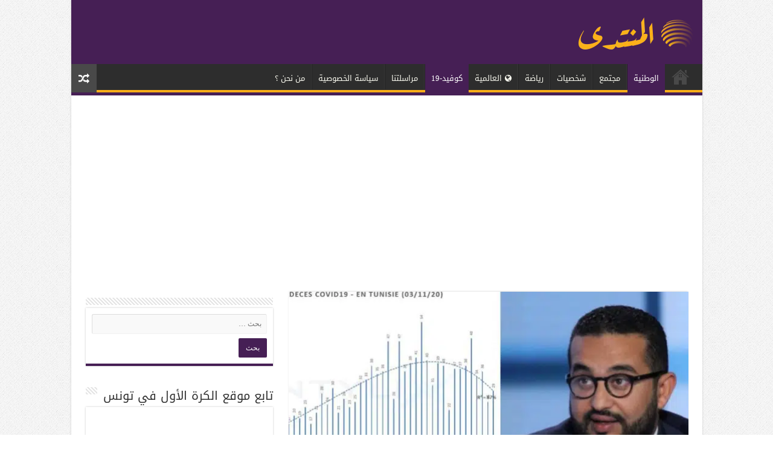

--- FILE ---
content_type: text/html; charset=UTF-8
request_url: https://almontadaattounsi.com/2020/11/%D9%83%D9%88%D8%B1%D9%88%D9%86%D8%A7-%D8%A7%D9%84%D9%85%D9%87%D9%86%D8%AF%D8%B3-%D8%A7%D9%84%D9%85%D8%AE%D8%AA%D8%B5-%D9%81%D9%8A-%D8%A7%D9%84%D8%A5%D8%AD%D8%B5%D8%A7%D8%A1%D8%8C-%D9%85%D8%B9%D8%B2/
body_size: 14547
content:
<!DOCTYPE html>
<html dir="rtl" lang="ar" prefix="og: http://ogp.me/ns#">
<head>
<meta charset="UTF-8"/>
<link rel="pingback" href="https://almontadaattounsi.com/xmlrpc.php"/>
<meta property="og:title" content="كورونا : المهندس المختص في الإحصاء، معز الهمامي يكشف عن مؤشرات إيجابية للوضع الوبائي في تونس - المنتدى التونسي"/>
<meta property="og:type" content="article"/>
<meta property="og:description" content="كشف&nbsp;&nbsp;الخبير في الإحصائيات&nbsp;معز الهمامي&nbsp;في تدوينة على حسابه بموقع التواصل الاجتماع"/>
<meta property="og:url" content="https://almontadaattounsi.com/2020/11/%d9%83%d9%88%d8%b1%d9%88%d9%86%d8%a7-%d8%a7%d9%84%d9%85%d9%87%d9%86%d8%af%d8%b3-%d8%a7%d9%84%d9%85%d8%ae%d8%aa%d8%b5-%d9%81%d9%8a-%d8%a7%d9%84%d8%a5%d8%ad%d8%b5%d8%a7%d8%a1%d8%8c-%d9%85%d8%b9%d8%b2/"/>
<meta property="og:site_name" content="المنتدى التونسي"/>
<meta property="og:image" content="https://almontadaattounsi.com/wp-content/uploads/2020/11/Sans-titre-2020-11-04T160920.828.jpg"/>
<meta name='robots' content='index, follow, max-image-preview:large, max-snippet:-1, max-video-preview:-1'/>
<title>كورونا : معز الهمامي يكشف عن مؤشرات إيجابية للوضع الوبائي في تونس</title>
<meta name="description" content="الرئيسيّة"/>
<link rel="canonical" href="https://almontadaattounsi.com/2020/11/كورونا-المهندس-المختص-في-الإحصاء،-معز/"/>
<meta property="og:locale" content="ar_AR"/>
<meta property="og:type" content="article"/>
<meta property="og:title" content="كورونا : معز الهمامي يكشف عن مؤشرات إيجابية للوضع الوبائي في تونس"/>
<meta property="og:description" content="الرئيسيّة"/>
<meta property="og:url" content="https://almontadaattounsi.com/2020/11/كورونا-المهندس-المختص-في-الإحصاء،-معز/"/>
<meta property="og:site_name" content="المنتدى التونسي"/>
<meta property="article:published_time" content="2020-11-04T15:16:21+00:00"/>
<meta property="article:modified_time" content="2020-11-04T15:16:23+00:00"/>
<meta property="og:image" content="https://almontadaattounsi.com/wp-content/uploads/2020/11/Sans-titre-2020-11-04T160920.828.jpg"/>
<meta property="og:image:width" content="1200"/>
<meta property="og:image:height" content="628"/>
<meta property="og:image:type" content="image/jpeg"/>
<meta name="author" content="J-Rédaction"/>
<meta name="twitter:card" content="summary_large_image"/>
<meta name="twitter:label1" content="كُتب بواسطة"/>
<meta name="twitter:data1" content="J-Rédaction"/>
<link rel='dns-prefetch' href='//fonts.googleapis.com'/>
<link rel="alternate" type="application/rss+xml" title="المنتدى التونسي &laquo; الخلاصة" href="https://almontadaattounsi.com/feed/"/>
<link rel="alternate" type="application/rss+xml" title="المنتدى التونسي &laquo; خلاصة التعليقات" href="https://almontadaattounsi.com/comments/feed/"/>
<link rel="stylesheet" type="text/css" href="//almontadaattounsi.com/wp-content/cache/wpfc-minified/fvmgbg4/hilp.css" media="all"/>
<style id='classic-theme-styles-inline-css'>.wp-block-button__link{color:#fff;background-color:#32373c;border-radius:9999px;box-shadow:none;text-decoration:none;padding:calc(.667em + 2px) calc(1.333em + 2px);font-size:1.125em}
.wp-block-file__button{background:#32373c;color:#fff;text-decoration:none}</style>
<style id='global-styles-inline-css'>body{--wp--preset--color--black:#000000;--wp--preset--color--cyan-bluish-gray:#abb8c3;--wp--preset--color--white:#ffffff;--wp--preset--color--pale-pink:#f78da7;--wp--preset--color--vivid-red:#cf2e2e;--wp--preset--color--luminous-vivid-orange:#ff6900;--wp--preset--color--luminous-vivid-amber:#fcb900;--wp--preset--color--light-green-cyan:#7bdcb5;--wp--preset--color--vivid-green-cyan:#00d084;--wp--preset--color--pale-cyan-blue:#8ed1fc;--wp--preset--color--vivid-cyan-blue:#0693e3;--wp--preset--color--vivid-purple:#9b51e0;--wp--preset--gradient--vivid-cyan-blue-to-vivid-purple:linear-gradient(135deg,rgba(6,147,227,1) 0%,rgb(155,81,224) 100%);--wp--preset--gradient--light-green-cyan-to-vivid-green-cyan:linear-gradient(135deg,rgb(122,220,180) 0%,rgb(0,208,130) 100%);--wp--preset--gradient--luminous-vivid-amber-to-luminous-vivid-orange:linear-gradient(135deg,rgba(252,185,0,1) 0%,rgba(255,105,0,1) 100%);--wp--preset--gradient--luminous-vivid-orange-to-vivid-red:linear-gradient(135deg,rgba(255,105,0,1) 0%,rgb(207,46,46) 100%);--wp--preset--gradient--very-light-gray-to-cyan-bluish-gray:linear-gradient(135deg,rgb(238,238,238) 0%,rgb(169,184,195) 100%);--wp--preset--gradient--cool-to-warm-spectrum:linear-gradient(135deg,rgb(74,234,220) 0%,rgb(151,120,209) 20%,rgb(207,42,186) 40%,rgb(238,44,130) 60%,rgb(251,105,98) 80%,rgb(254,248,76) 100%);--wp--preset--gradient--blush-light-purple:linear-gradient(135deg,rgb(255,206,236) 0%,rgb(152,150,240) 100%);--wp--preset--gradient--blush-bordeaux:linear-gradient(135deg,rgb(254,205,165) 0%,rgb(254,45,45) 50%,rgb(107,0,62) 100%);--wp--preset--gradient--luminous-dusk:linear-gradient(135deg,rgb(255,203,112) 0%,rgb(199,81,192) 50%,rgb(65,88,208) 100%);--wp--preset--gradient--pale-ocean:linear-gradient(135deg,rgb(255,245,203) 0%,rgb(182,227,212) 50%,rgb(51,167,181) 100%);--wp--preset--gradient--electric-grass:linear-gradient(135deg,rgb(202,248,128) 0%,rgb(113,206,126) 100%);--wp--preset--gradient--midnight:linear-gradient(135deg,rgb(2,3,129) 0%,rgb(40,116,252) 100%);--wp--preset--font-size--small:13px;--wp--preset--font-size--medium:20px;--wp--preset--font-size--large:36px;--wp--preset--font-size--x-large:42px;--wp--preset--spacing--20:0.44rem;--wp--preset--spacing--30:0.67rem;--wp--preset--spacing--40:1rem;--wp--preset--spacing--50:1.5rem;--wp--preset--spacing--60:2.25rem;--wp--preset--spacing--70:3.38rem;--wp--preset--spacing--80:5.06rem;--wp--preset--shadow--natural:6px 6px 9px rgba(0, 0, 0, 0.2);--wp--preset--shadow--deep:12px 12px 50px rgba(0, 0, 0, 0.4);--wp--preset--shadow--sharp:6px 6px 0px rgba(0, 0, 0, 0.2);--wp--preset--shadow--outlined:6px 6px 0px -3px rgba(255, 255, 255, 1), 6px 6px rgba(0, 0, 0, 1);--wp--preset--shadow--crisp:6px 6px 0px rgba(0, 0, 0, 1);}:where(.is-layout-flex){gap:0.5em;}:where(.is-layout-grid){gap:0.5em;}
body .is-layout-flow > .alignleft{float:left;margin-inline-start:0;margin-inline-end:2em;}
body .is-layout-flow > .alignright{float:right;margin-inline-start:2em;margin-inline-end:0;}
body .is-layout-flow > .aligncenter{margin-left:auto !important;margin-right:auto !important;}
body .is-layout-constrained > .alignleft{float:left;margin-inline-start:0;margin-inline-end:2em;}
body .is-layout-constrained > .alignright{float:right;margin-inline-start:2em;margin-inline-end:0;}
body .is-layout-constrained > .aligncenter{margin-left:auto !important;margin-right:auto !important;}
body .is-layout-constrained > :where(:not(.alignleft):not(.alignright):not(.alignfull)){max-width:var(--wp--style--global--content-size);margin-left:auto !important;margin-right:auto !important;}
body .is-layout-constrained > .alignwide{max-width:var(--wp--style--global--wide-size);}
body .is-layout-flex{display:flex;}
body .is-layout-flex{flex-wrap:wrap;align-items:center;}
body .is-layout-flex > *{margin:0;}
body .is-layout-grid{display:grid;}
body .is-layout-grid > *{margin:0;}:where(.wp-block-columns.is-layout-flex){gap:2em;}:where(.wp-block-columns.is-layout-grid){gap:2em;}:where(.wp-block-post-template.is-layout-flex){gap:1.25em;}:where(.wp-block-post-template.is-layout-grid){gap:1.25em;}
.has-black-color{color:var(--wp--preset--color--black) !important;}
.has-cyan-bluish-gray-color{color:var(--wp--preset--color--cyan-bluish-gray) !important;}
.has-white-color{color:var(--wp--preset--color--white) !important;}
.has-pale-pink-color{color:var(--wp--preset--color--pale-pink) !important;}
.has-vivid-red-color{color:var(--wp--preset--color--vivid-red) !important;}
.has-luminous-vivid-orange-color{color:var(--wp--preset--color--luminous-vivid-orange) !important;}
.has-luminous-vivid-amber-color{color:var(--wp--preset--color--luminous-vivid-amber) !important;}
.has-light-green-cyan-color{color:var(--wp--preset--color--light-green-cyan) !important;}
.has-vivid-green-cyan-color{color:var(--wp--preset--color--vivid-green-cyan) !important;}
.has-pale-cyan-blue-color{color:var(--wp--preset--color--pale-cyan-blue) !important;}
.has-vivid-cyan-blue-color{color:var(--wp--preset--color--vivid-cyan-blue) !important;}
.has-vivid-purple-color{color:var(--wp--preset--color--vivid-purple) !important;}
.has-black-background-color{background-color:var(--wp--preset--color--black) !important;}
.has-cyan-bluish-gray-background-color{background-color:var(--wp--preset--color--cyan-bluish-gray) !important;}
.has-white-background-color{background-color:var(--wp--preset--color--white) !important;}
.has-pale-pink-background-color{background-color:var(--wp--preset--color--pale-pink) !important;}
.has-vivid-red-background-color{background-color:var(--wp--preset--color--vivid-red) !important;}
.has-luminous-vivid-orange-background-color{background-color:var(--wp--preset--color--luminous-vivid-orange) !important;}
.has-luminous-vivid-amber-background-color{background-color:var(--wp--preset--color--luminous-vivid-amber) !important;}
.has-light-green-cyan-background-color{background-color:var(--wp--preset--color--light-green-cyan) !important;}
.has-vivid-green-cyan-background-color{background-color:var(--wp--preset--color--vivid-green-cyan) !important;}
.has-pale-cyan-blue-background-color{background-color:var(--wp--preset--color--pale-cyan-blue) !important;}
.has-vivid-cyan-blue-background-color{background-color:var(--wp--preset--color--vivid-cyan-blue) !important;}
.has-vivid-purple-background-color{background-color:var(--wp--preset--color--vivid-purple) !important;}
.has-black-border-color{border-color:var(--wp--preset--color--black) !important;}
.has-cyan-bluish-gray-border-color{border-color:var(--wp--preset--color--cyan-bluish-gray) !important;}
.has-white-border-color{border-color:var(--wp--preset--color--white) !important;}
.has-pale-pink-border-color{border-color:var(--wp--preset--color--pale-pink) !important;}
.has-vivid-red-border-color{border-color:var(--wp--preset--color--vivid-red) !important;}
.has-luminous-vivid-orange-border-color{border-color:var(--wp--preset--color--luminous-vivid-orange) !important;}
.has-luminous-vivid-amber-border-color{border-color:var(--wp--preset--color--luminous-vivid-amber) !important;}
.has-light-green-cyan-border-color{border-color:var(--wp--preset--color--light-green-cyan) !important;}
.has-vivid-green-cyan-border-color{border-color:var(--wp--preset--color--vivid-green-cyan) !important;}
.has-pale-cyan-blue-border-color{border-color:var(--wp--preset--color--pale-cyan-blue) !important;}
.has-vivid-cyan-blue-border-color{border-color:var(--wp--preset--color--vivid-cyan-blue) !important;}
.has-vivid-purple-border-color{border-color:var(--wp--preset--color--vivid-purple) !important;}
.has-vivid-cyan-blue-to-vivid-purple-gradient-background{background:var(--wp--preset--gradient--vivid-cyan-blue-to-vivid-purple) !important;}
.has-light-green-cyan-to-vivid-green-cyan-gradient-background{background:var(--wp--preset--gradient--light-green-cyan-to-vivid-green-cyan) !important;}
.has-luminous-vivid-amber-to-luminous-vivid-orange-gradient-background{background:var(--wp--preset--gradient--luminous-vivid-amber-to-luminous-vivid-orange) !important;}
.has-luminous-vivid-orange-to-vivid-red-gradient-background{background:var(--wp--preset--gradient--luminous-vivid-orange-to-vivid-red) !important;}
.has-very-light-gray-to-cyan-bluish-gray-gradient-background{background:var(--wp--preset--gradient--very-light-gray-to-cyan-bluish-gray) !important;}
.has-cool-to-warm-spectrum-gradient-background{background:var(--wp--preset--gradient--cool-to-warm-spectrum) !important;}
.has-blush-light-purple-gradient-background{background:var(--wp--preset--gradient--blush-light-purple) !important;}
.has-blush-bordeaux-gradient-background{background:var(--wp--preset--gradient--blush-bordeaux) !important;}
.has-luminous-dusk-gradient-background{background:var(--wp--preset--gradient--luminous-dusk) !important;}
.has-pale-ocean-gradient-background{background:var(--wp--preset--gradient--pale-ocean) !important;}
.has-electric-grass-gradient-background{background:var(--wp--preset--gradient--electric-grass) !important;}
.has-midnight-gradient-background{background:var(--wp--preset--gradient--midnight) !important;}
.has-small-font-size{font-size:var(--wp--preset--font-size--small) !important;}
.has-medium-font-size{font-size:var(--wp--preset--font-size--medium) !important;}
.has-large-font-size{font-size:var(--wp--preset--font-size--large) !important;}
.has-x-large-font-size{font-size:var(--wp--preset--font-size--x-large) !important;}
.wp-block-navigation a:where(:not(.wp-element-button)){color:inherit;}:where(.wp-block-post-template.is-layout-flex){gap:1.25em;}:where(.wp-block-post-template.is-layout-grid){gap:1.25em;}:where(.wp-block-columns.is-layout-flex){gap:2em;}:where(.wp-block-columns.is-layout-grid){gap:2em;}
.wp-block-pullquote{font-size:1.5em;line-height:1.6;}</style>
<link rel="stylesheet" type="text/css" href="//almontadaattounsi.com/wp-content/cache/wpfc-minified/98fvn8c6/hj0c.css" media="all"/>
<script type="application/json" id="wpp-json">{"sampling_active":0,"sampling_rate":100,"ajax_url":"https:\/\/almontadaattounsi.com\/wp-json\/wordpress-popular-posts\/v1\/popular-posts","api_url":"https:\/\/almontadaattounsi.com\/wp-json\/wordpress-popular-posts","ID":28263,"token":"c9fc1cf576","lang":0,"debug":0}</script>
<link rel="https://api.w.org/" href="https://almontadaattounsi.com/wp-json/"/><link rel="alternate" type="application/json" href="https://almontadaattounsi.com/wp-json/wp/v2/posts/28263"/><link rel="EditURI" type="application/rsd+xml" title="RSD" href="https://almontadaattounsi.com/xmlrpc.php?rsd"/>
<link rel="stylesheet" type="text/css" href="//almontadaattounsi.com/wp-content/cache/wpfc-minified/2p9nhngq/hilp.css" media="screen"/><meta name="generator" content="WordPress 6.4.4"/>
<link rel='shortlink' href='https://almontadaattounsi.com/?p=28263'/>
<link rel="alternate" type="application/json+oembed" href="https://almontadaattounsi.com/wp-json/oembed/1.0/embed?url=https%3A%2F%2Falmontadaattounsi.com%2F2020%2F11%2F%25d9%2583%25d9%2588%25d8%25b1%25d9%2588%25d9%2586%25d8%25a7-%25d8%25a7%25d9%2584%25d9%2585%25d9%2587%25d9%2586%25d8%25af%25d8%25b3-%25d8%25a7%25d9%2584%25d9%2585%25d8%25ae%25d8%25aa%25d8%25b5-%25d9%2581%25d9%258a-%25d8%25a7%25d9%2584%25d8%25a5%25d8%25ad%25d8%25b5%25d8%25a7%25d8%25a1%25d8%258c-%25d9%2585%25d8%25b9%25d8%25b2%2F"/>
<link rel="alternate" type="text/xml+oembed" href="https://almontadaattounsi.com/wp-json/oembed/1.0/embed?url=https%3A%2F%2Falmontadaattounsi.com%2F2020%2F11%2F%25d9%2583%25d9%2588%25d8%25b1%25d9%2588%25d9%2586%25d8%25a7-%25d8%25a7%25d9%2584%25d9%2585%25d9%2587%25d9%2586%25d8%25af%25d8%25b3-%25d8%25a7%25d9%2584%25d9%2585%25d8%25ae%25d8%25aa%25d8%25b5-%25d9%2581%25d9%258a-%25d8%25a7%25d9%2584%25d8%25a5%25d8%25ad%25d8%25b5%25d8%25a7%25d8%25a1%25d8%258c-%25d9%2585%25d8%25b9%25d8%25b2%2F&#038;format=xml"/>
<script>(function(i,s,o,g,r,a,m){i['GoogleAnalyticsObject']=r;i[r]=i[r]||function(){ (i[r].q=i[r].q||[]).push(arguments)},i[r].l=1*new Date();a=s.createElement(o), m=s.getElementsByTagName(o)[0];a.async=1;a.src=g;m.parentNode.insertBefore(a,m) })(window,document,'script','https://www.google-analytics.com/analytics.js','ga'); ga('create', 'UA-180688433-1', 'auto'); ga('send', 'pageview');</script>
<style id="wpp-loading-animation-styles">@-webkit-keyframes bgslide{from{background-position-x:0}to{background-position-x:-200%}}@keyframes bgslide{from{background-position-x:0}to{background-position-x:-200%}}.wpp-widget-placeholder,.wpp-widget-block-placeholder,.wpp-shortcode-placeholder{margin:0 auto;width:60px;height:3px;background:#dd3737;background:linear-gradient(90deg,#dd3737 0%,#571313 10%,#dd3737 100%);background-size:200% auto;border-radius:3px;-webkit-animation:bgslide 1s infinite linear;animation:bgslide 1s infinite linear}</style>
<link rel="shortcut icon" href="https://www.almontadaattounsi.com/wp-content/uploads/2020/10/fav.png" title="Favicon"/>
<!--[if IE 9]><link rel="stylesheet" type="text/css" media="all" href="https://almontadaattounsi.com/wp-content/themes/sahifa/css/ie9.css"/><![endif]-->
<!--[if IE 8]><link rel="stylesheet" type="text/css" media="all" href="https://almontadaattounsi.com/wp-content/themes/sahifa/css/ie8.css"/><![endif]-->
<!--[if IE 7]><link rel="stylesheet" type="text/css" media="all" href="https://almontadaattounsi.com/wp-content/themes/sahifa/css/ie7.css"/><![endif]-->
<meta name="viewport" content="width=device-width, initial-scale=1.0"/>
<style media="screen">body{font-family:'droid arabic kufi';}
.logo h1 a, .logo h2 a{font-family:'Boogaloo';}
.top-nav, .top-nav ul li a{font-family:'droid arabic kufi';}
#main-nav, #main-nav ul li a{font-family:'droid arabic kufi';}
.breaking-news span.breaking-news-title{font-family:'droid arabic kufi';}
.page-title{font-family:'droid arabic kufi';font-weight:bold;}
.post-title{font-family:'droid arabic kufi';font-weight:bold;}
h2.post-box-title, h2.post-box-title a{font-family:'droid arabic kufi';font-weight:normal;}
h3.post-box-title, h3.post-box-title a{font-family:'droid arabic kufi';font-weight:normal;}
body.single .entry, body.page .entry{font-family:'droid arabic kufi';}
.widget-top h4, .widget-top h4 a{font-family:'droid arabic kufi';}
.footer-widget-top h4, .footer-widget-top h4 a{font-family:'droid arabic kufi';}
#featured-posts .featured-title h2 a{font-family:'droid arabic kufi';}
.ei-title h2, .slider-caption h2 a, .content .slider-caption h2 a, .slider-caption h2, .content .slider-caption h2, .content .ei-title h2{font-family:'droid arabic kufi';}
.cat-box-title h2, .cat-box-title h2 a, .block-head h3, #respond h3, #comments-title, h2.review-box-header, .woocommerce-tabs .entry-content h2, .woocommerce .related.products h2, .entry .woocommerce h2, .woocommerce-billing-fields h3, .woocommerce-shipping-fields h3, #order_review_heading, #bbpress-forums fieldset.bbp-form legend, #buddypress .item-body h4, #buddypress #item-body h4{font-family:'droid arabic kufi';}
#main-nav,
.cat-box-content,
#sidebar .widget-container,
.post-listing,
#commentform{border-bottom-color:#461f55;}
.search-block .search-button,
#topcontrol,
#main-nav ul li.current-menu-item a,
#main-nav ul li.current-menu-item a:hover,
#main-nav ul li.current_page_parent a,
#main-nav ul li.current_page_parent a:hover,
#main-nav ul li.current-menu-parent a,
#main-nav ul li.current-menu-parent a:hover,
#main-nav ul li.current-page-ancestor a,
#main-nav ul li.current-page-ancestor a:hover,
.pagination span.current,
.share-post span.share-text,
.flex-control-paging li a.flex-active,
.ei-slider-thumbs li.ei-slider-element,
.review-percentage .review-item span span,
.review-final-score,
.button,
a.button,
a.more-link,
#main-content input[type="submit"],
.form-submit #submit,
#login-form .login-button,
.widget-feedburner .feedburner-subscribe,
input[type="submit"],
#buddypress button,
#buddypress a.button,
#buddypress input[type=submit],
#buddypress input[type=reset],
#buddypress ul.button-nav li a,
#buddypress div.generic-button a,
#buddypress .comment-reply-link,
#buddypress div.item-list-tabs ul li a span,
#buddypress div.item-list-tabs ul li.selected a,
#buddypress div.item-list-tabs ul li.current a,
#buddypress #members-directory-form div.item-list-tabs ul li.selected span,
#members-list-options a.selected,
#groups-list-options a.selected,
body.dark-skin #buddypress div.item-list-tabs ul li a span,
body.dark-skin #buddypress div.item-list-tabs ul li.selected a,
body.dark-skin #buddypress div.item-list-tabs ul li.current a,
body.dark-skin #members-list-options a.selected,
body.dark-skin #groups-list-options a.selected,
.search-block-large .search-button,
#featured-posts .flex-next:hover,
#featured-posts .flex-prev:hover,
a.tie-cart span.shooping-count,
.woocommerce span.onsale,
.woocommerce-page span.onsale ,
.woocommerce .widget_price_filter .ui-slider .ui-slider-handle,
.woocommerce-page .widget_price_filter .ui-slider .ui-slider-handle,
#check-also-close,
a.post-slideshow-next,
a.post-slideshow-prev,
.widget_price_filter .ui-slider .ui-slider-handle,
.quantity .minus:hover,
.quantity .plus:hover,
.mejs-container .mejs-controls .mejs-time-rail .mejs-time-current,
#reading-position-indicator{background-color:#461f55;}::-webkit-scrollbar-thumb{background-color:#461f55 !important;}
#theme-footer,
#theme-header,
.top-nav ul li.current-menu-item:before,
#main-nav .menu-sub-content ,
#main-nav ul ul,
#check-also-box{border-top-color:#461f55;}
.search-block:after{border-right-color:#461f55;}
body.rtl .search-block:after{border-left-color:#461f55;}
#main-nav ul > li.menu-item-has-children:hover > a:after,
#main-nav ul > li.mega-menu:hover > a:after{border-color:transparent transparent #461f55;}
.widget.timeline-posts li a:hover,
.widget.timeline-posts li a:hover span.tie-date{color:#461f55;}
.widget.timeline-posts li a:hover span.tie-date:before{background:#461f55;border-color:#461f55;}
#order_review,
#order_review_heading{border-color:#461f55;}
body{background-image:url(https://almontadaattounsi.com/wp-content/themes/sahifa/images/patterns/body-bg1.png);background-position:top center;}
#main-nav ul li a:hover, #main-nav ul li:hover > a, #main-nav ul :hover > a , #main-nav  ul ul li:hover > a, #main-nav  ul ul :hover > a{color:#FAAD19;}
#main-nav ul li a, #main-nav ul ul a, #main-nav ul.sub-menu a, #main-nav ul li.current_page_parent ul a, #main-nav ul li.current-menu-item ul a, #main-nav ul li.current-menu-parent ul a, #main-nav ul li.current-page-ancestor ul a{color:#fafaf0;}
#theme-header{background-color:#461f55 !important;}
#main-nav{box-shadow:inset -1px -5px 0px -1px #FAAD19;}
#slide-out-open span, #slide-out-open span::after, #slide-out-open span::before{background:#FAAD19 !important;}
.qc-cmp2-persistent-link{display:none !important;}
.entry{word-wrap:break-word;line-height:34px;}</style>
<link rel="icon" href="https://almontadaattounsi.com/wp-content/uploads/2020/10/fav-1-150x150.png" sizes="32x32"/>
<link rel="icon" href="https://almontadaattounsi.com/wp-content/uploads/2020/10/fav-1.png" sizes="192x192"/>
<link rel="apple-touch-icon" href="https://almontadaattounsi.com/wp-content/uploads/2020/10/fav-1.png"/>
<meta name="msapplication-TileImage" content="https://almontadaattounsi.com/wp-content/uploads/2020/10/fav-1.png"/>
<script async src="https://pagead2.googlesyndication.com/pagead/js/adsbygoogle.js?client=ca-pub-2113153760090083" crossorigin="anonymous"></script>
<script data-wpfc-render="false">var Wpfcll={s:[],i:function(){Wpfcll.ss();window.addEventListener('load',function(){Wpfcll.ls(true);});window.addEventListener('scroll',function(){Wpfcll.ls(false);});window.addEventListener('resize',function(){Wpfcll.ls(false);});window.addEventListener('click',function(){Wpfcll.ls(false);});},c:function(e,pageload){var w=document.documentElement.clientHeight || body.clientHeight;var n=pageload ? 0:800;var er=e.getBoundingClientRect();var t=0;var p=e.parentNode;var pr=p.getBoundingClientRect();if(er.x==0 && er.y==0){for(var i=0;i < 10;i++){if(p){if(pr.x==0 && pr.y==0){p=p.parentNode;pr=p.getBoundingClientRect();}else{t=pr.top;break;}}};}else{t=er.top;}if(w - t+n > 0){return true;}return false;},r:function(e,pageload){var s=this;var oc,ot;try{if(s.c(e,pageload)){oc=e.getAttribute("data-wpfc-original-src");ot=e.getAttribute("data-wpfc-original-srcset");if(oc || ot){if(oc){e.setAttribute('src',oc);}if(ot){e.setAttribute('srcset',ot);}e.removeAttribute("data-wpfc-original-src");e.removeAttribute("onload");if(e.tagName=="IFRAME"){e.onload=function(){var s=e.getAttribute("src").match(/templates\/youtube\.html\#(.+)/);var y="https://www.youtube.com/embed/";if(s){try{var i=e.contentDocument || e.contentWindow;if(i.location.href=="about:blank"){e.setAttribute('src',y+s[1]);}}catch(err){e.setAttribute('src',y+s[1]);}}}}}}}catch(error){console.log(error);console.log("==>",e);}},ss:function(){var i=Array.prototype.slice.call(document.getElementsByTagName("img"));var f=Array.prototype.slice.call(document.getElementsByTagName("iframe"));this.s=i.concat(f);},ls:function(pageload){var s=this;[].forEach.call(s.s,function(e,index){s.r(e,pageload);});}};document.addEventListener('DOMContentLoaded',function(){wpfci();});function wpfci(){Wpfcll.i();}</script>
</head>
<body id="top" class="rtl post-template-default single single-post postid-28263 single-format-standard lazy-enabled">
<div class="wrapper-outer"> <div class="background-cover"></div><aside id="slide-out">
<div class="search-mobile"> <form method="get" id="searchform-mobile" action="https://almontadaattounsi.com/"> <button class="search-button" type="submit" value="بحث"><i class="fa fa-search"></i></button> <input type="text" id="s-mobile" name="s" title="بحث" value="بحث" onfocus="if (this.value == 'بحث') {this.value = '';}" onblur="if (this.value == '') {this.value = 'بحث';}" /> </form></div><div class="social-icons"> <a class="ttip-none" title="Facebook" href="https://www.facebook.com/almontadaattounsi/" target="_blank"><i class="fa fa-facebook"></i></a></div><div id="mobile-menu"></div></aside>
<div id="wrapper" class="boxed-all"> <div class="inner-wrapper"> <header id="theme-header" class="theme-header"> <div class="header-content"> <a id="slide-out-open" class="slide-out-open" href="#"><span></span></a> <div class="logo"> <h2> <a title="المنتدى التونسي" href="https://almontadaattounsi.com/"> <img src="https://www.almontadaattounsi.com/wp-content/uploads/2020/10/F8B01B.png" alt="المنتدى التونسي"/><strong>المنتدى التونسي موقع الأخبار التونسي</strong> </a> </h2></div><div class="clear"></div></div><nav id="main-nav" class="fixed-enabled">
<div class="container"> <div class="main-menu"><ul id="menu-%d8%a7%d9%84%d9%82%d8%a7%d8%a6%d9%85%d8%a9" class="menu"><li id="menu-item-27233" class="menu-item menu-item-type-post_type menu-item-object-page menu-item-home menu-item-27233"><a href="https://almontadaattounsi.com/">الرئيسيّة</a></li> <li id="menu-item-8" class="menu-item menu-item-type-taxonomy menu-item-object-category current-post-ancestor current-menu-parent current-post-parent menu-item-8"><a href="https://almontadaattounsi.com/category/%d8%a7%d9%84%d9%88%d8%b7%d9%86%d9%8a%d8%a9/">الوطنية</a></li> <li id="menu-item-12" class="menu-item menu-item-type-taxonomy menu-item-object-category menu-item-12"><a href="https://almontadaattounsi.com/category/%d9%85%d8%ac%d8%aa%d9%85%d8%b9-%d8%aa%d9%88%d9%86%d8%b3-%d8%a7%d9%84%d9%8a%d9%88%d9%85-%d8%a7%d9%84%d8%a2%d9%86-%d9%88-%d9%87%d9%86%d8%a7/">مجتمع</a></li> <li id="menu-item-30962" class="menu-item menu-item-type-taxonomy menu-item-object-category menu-item-30962"><a href="https://almontadaattounsi.com/category/%d8%b4%d8%ae%d8%b5%d9%8a%d8%a7%d8%aa/">شخصيات</a></li> <li id="menu-item-30963" class="menu-item menu-item-type-taxonomy menu-item-object-category menu-item-30963"><a href="https://almontadaattounsi.com/category/%d8%b1%d9%8a%d8%a7%d8%b6%d8%a9/">رياضة</a></li> <li id="menu-item-7" class="menu-item menu-item-type-taxonomy menu-item-object-category menu-item-7"><a href="https://almontadaattounsi.com/category/%d8%a7%d9%84%d8%b9%d8%a7%d9%84%d9%85%d9%8a%d8%a9/"><i class="fa fa-globe"></i>العالمية</a></li> <li id="menu-item-50" class="menu-item menu-item-type-taxonomy menu-item-object-category current-post-ancestor current-menu-parent current-post-parent menu-item-50"><a href="https://almontadaattounsi.com/category/%d9%83%d9%88%d9%81%d9%8a%d8%af-19-%d8%aa%d9%88%d9%86%d8%b3-%d8%a7%d9%84%d9%8a%d9%88%d9%85-%d8%a7%d9%84%d8%a2%d9%86-%d9%88-%d9%87%d9%86%d8%a7/">كوفيد-19</a></li> <li id="menu-item-27335" class="menu-item menu-item-type-post_type menu-item-object-page menu-item-27335"><a href="https://almontadaattounsi.com/%d9%85%d8%b1%d8%a7%d8%b3%d9%84%d8%aa%d9%86%d8%a7/">مراسلتنا</a></li> <li id="menu-item-27964" class="menu-item menu-item-type-post_type menu-item-object-page menu-item-privacy-policy current-post-parent menu-item-27964"><a href="https://almontadaattounsi.com/politique-de-confidentialite/">سياسة الخصوصية</a></li> <li id="menu-item-27963" class="menu-item menu-item-type-post_type menu-item-object-page menu-item-27963"><a href="https://almontadaattounsi.com/%d9%85%d9%86-%d9%86%d8%ad%d9%86-%d8%9f/">من نحن ؟</a></li> </ul></div><a href="https://almontadaattounsi.com/?tierand=1" class="random-article ttip" title="مقال عشوائي"><i class="fa fa-random"></i></a></div></nav>
</header>
<div class="e3lan e3lan-below_header">			<script async src="https://pagead2.googlesyndication.com/pagead/js/adsbygoogle.js?client=ca-pub-2113153760090083" crossorigin="anonymous"></script>
<ins class="adsbygoogle"
style="display:block"
data-ad-client="ca-pub-2113153760090083"
data-ad-slot="8095877289"
data-ad-format="auto"
data-full-width-responsive="true"></ins>
<script>(adsbygoogle=window.adsbygoogle||[]).push({});</script></div><div id="main-content" class="container sidebar-left"> <div class="content"> <article class="post-listing post-28263 post type-post status-publish format-standard has-post-thumbnail category-2 category-3 category--19----- tag-12 tag-15 tag-348" id="the-post"> <div class="single-post-thumb"> <img width="660" height="330" src="https://almontadaattounsi.com/wp-content/uploads/2020/11/Sans-titre-2020-11-04T160920.828-660x330.jpg" class="attachment-slider size-slider wp-post-image" alt="" decoding="async" fetchpriority="high" srcset="https://almontadaattounsi.com/wp-content/uploads/2020/11/Sans-titre-2020-11-04T160920.828-660x330.jpg 660w, https://almontadaattounsi.com/wp-content/uploads/2020/11/Sans-titre-2020-11-04T160920.828-1050x525.jpg 1050w" sizes="(max-width: 660px) 100vw, 660px" /></div><div class="post-inner"> <h1 class="name post-title entry-title"><span itemprop="name">كورونا : المهندس المختص في الإحصاء، معز الهمامي يكشف عن مؤشرات إيجابية للوضع الوبائي في تونس</span></h1> <p class="post-meta"> <span class="tie-date"><i class="fa fa-clock-o"></i>4 نوفمبر 2020</span> <span class="post-cats"><i class="fa fa-folder"></i><a href="https://almontadaattounsi.com/category/%d8%a7%d9%84%d8%b1%d8%a6%d9%8a%d8%b3%d9%8a%d9%91%d8%a9/" rel="category tag">الرئيسيّة</a>, <a href="https://almontadaattounsi.com/category/%d8%a7%d9%84%d9%88%d8%b7%d9%86%d9%8a%d8%a9/" rel="category tag">الوطنية</a>, <a href="https://almontadaattounsi.com/category/%d9%83%d9%88%d9%81%d9%8a%d8%af-19-%d8%aa%d9%88%d9%86%d8%b3-%d8%a7%d9%84%d9%8a%d9%88%d9%85-%d8%a7%d9%84%d8%a2%d9%86-%d9%88-%d9%87%d9%86%d8%a7/" rel="category tag">كوفيد-19</a></span> </p> <div class="clear"></div><div class="entry">
<p>كشف&nbsp;&nbsp;الخبير في الإحصائيات&nbsp;معز الهمامي&nbsp;في تدوينة على حسابه بموقع التواصل الاجتماعي فايسبوك عن مؤشرات ايجابيات للوضع الوبائي في تونس.</p><div class='code-block code-block-8' style='margin: 8px 0; clear: both;'>
<script async src="https://pagead2.googlesyndication.com/pagead/js/adsbygoogle.js?client=ca-pub-2113153760090083" crossorigin="anonymous"></script>
<ins class="adsbygoogle"
style="display:block"
data-ad-client="ca-pub-2113153760090083"
data-ad-slot="8095877289"
data-ad-format="auto"
data-full-width-responsive="true"></ins>
<script>(adsbygoogle=window.adsbygoogle||[]).push({});</script></div><p>فبحسب المختص في الإحصاء تجاوزت تونس  ذروة انتشار فيروس كورونا بعد بلوغها يوم 19 أكتوبر الجاري. </p><div class='code-block code-block-14' style='margin: 8px 0; clear: both;'>
<script async src="https://pagead2.googlesyndication.com/pagead/js/adsbygoogle.js?client=ca-pub-2113153760090083" crossorigin="anonymous"></script>
<ins class="adsbygoogle"
style="display:block"
data-ad-client="ca-pub-2113153760090083"
data-ad-slot="8095877289"
data-ad-format="auto"
data-full-width-responsive="true"></ins>
<script>(adsbygoogle=window.adsbygoogle||[]).push({});</script></div><p>وكان قد إستند الهمامي على تقلص سرعة التضاعف في عدد الوفيات كانت في حدود عشرة أيام وأصبحت اليوم في حدود 19.5 يوم.</p><div class='code-block code-block-13' style='margin: 8px 0; clear: both;'>
<script async src="https://pagead2.googlesyndication.com/pagead/js/adsbygoogle.js?client=ca-pub-2113153760090083" crossorigin="anonymous"></script>
<ins class="adsbygoogle"
style="display:block"
data-ad-client="ca-pub-2113153760090083"
data-ad-slot="8095877289"
data-ad-format="auto"
data-full-width-responsive="true"></ins>
<script>(adsbygoogle=window.adsbygoogle||[]).push({});</script></div><p> كما أكد إنه يجب مواصلة العمل لخفض منحنى الإصابات، لافتا إلى أن الطريق لا يزال في المعركة ضد الوباء.</p>
<iframe onload="Wpfcll.r(this,true);" data-wpfc-original-src="https://www.facebook.com/plugins/post.php?href=https%3A%2F%2Fwww.facebook.com%2Fmoez.hammami1%2Fposts%2F10157476655146406&#038;show_text=true&#038;width=552&#038;height=466&#038;appId" width="552" height="466" style="border:none;overflow:hidden" scrolling="no" frameborder="0" allowTransparency="true" allow="encrypted-media"></iframe></div><div class="share-post"> <span class="share-text">شاركها</span> <ul class="flat-social"> <li><a href="https://www.facebook.com/sharer.php?u=https://almontadaattounsi.com/?p=28263" class="social-facebook" rel="external" target="_blank"><i class="fa fa-facebook"></i> <span>Facebook</span></a></li> <li><a href="https://twitter.com/intent/tweet?text=%D9%83%D9%88%D8%B1%D9%88%D9%86%D8%A7+%3A+%D8%A7%D9%84%D9%85%D9%87%D9%86%D8%AF%D8%B3+%D8%A7%D9%84%D9%85%D8%AE%D8%AA%D8%B5+%D9%81%D9%8A+%D8%A7%D9%84%D8%A5%D8%AD%D8%B5%D8%A7%D8%A1%D8%8C+%D9%85%D8%B9%D8%B2+%D8%A7%D9%84%D9%87%D9%85%D8%A7%D9%85%D9%8A+%D9%8A%D9%83%D8%B4%D9%81+%D8%B9%D9%86+%D9%85%D8%A4%D8%B4%D8%B1%D8%A7%D8%AA+%D8%A5%D9%8A%D8%AC%D8%A7%D8%A8%D9%8A%D8%A9++%D9%84%D9%84%D9%88%D8%B6%D8%B9+%D8%A7%D9%84%D9%88%D8%A8%D8%A7%D8%A6%D9%8A+%D9%81%D9%8A+%D8%AA%D9%88%D9%86%D8%B3&url=https://almontadaattounsi.com/?p=28263" class="social-twitter" rel="external" target="_blank"><i class="fa fa-twitter"></i> <span>Twitter</span></a></li> </ul> <div class="clear"></div></div><div class="clear"></div></div></article>
<div class="post-navigation"> <div class="post-previous"><a href="https://almontadaattounsi.com/2020/11/%d8%a7%d8%aa%d8%ae%d8%a7%d8%a8%d8%a7%d8%aa-%d8%aa%d8%b1%d8%a7%d9%85%d8%a8-%d9%8a%d9%82%d8%aa%d8%b1%d8%a8-%d9%85%d9%86-%d8%a7%d9%84%d9%81%d9%88%d8%b2/" rel="prev"><span>السابق</span> اتخابات : ترامب يقترب من الفوز</a></div><div class="post-next"><a href="https://almontadaattounsi.com/2020/11/%d9%83%d9%88%d8%b1%d9%88%d9%86%d8%a7-%d8%b4%d9%83%d8%b1%d9%8a-%d8%ad%d9%85%d9%88%d8%af%d8%a9-%d9%8a%d8%ad%d8%b0%d8%b1-%d9%85%d9%86-%d8%a7%d8%b3%d8%aa%d8%b9%d9%85%d8%a7%d9%84-%d9%87%d8%b0%d9%87/" rel="next"><span>التالي</span> كورونا : شكري حمودة يحذر من استعمال هذه الأدوية !</a></div></div><section id="related_posts">
<div class="block-head"> <h3>مقالات مشابهة</h3><div class="stripe-line"></div></div><div class="post-listing"> <div class="related-item"> <div class="post-thumbnail"> <a href="https://almontadaattounsi.com/2024/03/%d8%b3%d9%85%d9%8a%d8%b1-%d8%a7%d9%84%d9%88%d8%b5%d9%8a%d9%81-%d8%a3%d8%b9%d9%8a%d8%b4-%d9%82%d8%b5%d8%a9-%d8%ad%d8%a8-%d9%88%d8%b3%d8%a3%d8%ad%d8%aa%d9%81%d9%84-%d8%a8%d8%b2%d9%88%d8%a7%d8%ac%d9%8a/"> <img width="310" height="165" src="https://almontadaattounsi.com/wp-content/uploads/2024/03/samir-lousif-310x165.jpg" class="attachment-tie-medium size-tie-medium wp-post-image" alt="" decoding="async" /> <span class="fa overlay-icon"></span> </a></div><h3><a href="https://almontadaattounsi.com/2024/03/%d8%b3%d9%85%d9%8a%d8%b1-%d8%a7%d9%84%d9%88%d8%b5%d9%8a%d9%81-%d8%a3%d8%b9%d9%8a%d8%b4-%d9%82%d8%b5%d8%a9-%d8%ad%d8%a8-%d9%88%d8%b3%d8%a3%d8%ad%d8%aa%d9%81%d9%84-%d8%a8%d8%b2%d9%88%d8%a7%d8%ac%d9%8a/" rel="bookmark">سمير الوصيف &#8220;أعيش قصة حب وسأحتفل بزواجي الصائفة المقبلة&#8221;</a></h3>
<p class="post-meta"><span class="tie-date"><i class="fa fa-clock-o"></i>29 مارس 2024</span></p></div><div class="related-item"> <div class="post-thumbnail"> <a href="https://almontadaattounsi.com/2024/03/%d8%a8%d8%b1%d9%86%d8%a7%d9%85%d8%ac-%d8%aa%d8%b9%d8%a7%d8%b1%d9%81-%d8%a8%d9%8a%d9%86-%d8%b4%d8%a7%d8%a8-%d9%88-30-%d9%81%d8%aa%d8%a7%d8%a9-%d9%8a%d9%8f%d8%ab%d9%8a%d8%b1-%d8%ba%d8%b6%d8%a8-%d8%a7/"> <img width="310" height="165" src="https://almontadaattounsi.com/wp-content/uploads/2024/03/image-310x165.jpg" class="attachment-tie-medium size-tie-medium wp-post-image" alt="" decoding="async" loading="lazy" /> <span class="fa overlay-icon"></span> </a></div><h3><a href="https://almontadaattounsi.com/2024/03/%d8%a8%d8%b1%d9%86%d8%a7%d9%85%d8%ac-%d8%aa%d8%b9%d8%a7%d8%b1%d9%81-%d8%a8%d9%8a%d9%86-%d8%b4%d8%a7%d8%a8-%d9%88-30-%d9%81%d8%aa%d8%a7%d8%a9-%d9%8a%d9%8f%d8%ab%d9%8a%d8%b1-%d8%ba%d8%b6%d8%a8-%d8%a7/" rel="bookmark">برنامج تعارف بين شاب و 30 فتاة يُثير غضب التونسيين.. ومحامية  تعلن تعرض الفتيات للتحيل والتغرير (فيديو)</a></h3>
<p class="post-meta"><span class="tie-date"><i class="fa fa-clock-o"></i>20 مارس 2024</span></p></div><div class="related-item"> <div class="post-thumbnail"> <a href="https://almontadaattounsi.com/2024/03/%d8%a8%d8%b3%d8%a8%d8%a8-%d8%a7%d9%84%d8%aa%d8%b7%d8%a8%d9%8a%d8%b9-%d8%a5%d9%84%d8%ba%d8%a7%d8%a1-%d8%ad%d9%81%d9%84-%d8%ba%d9%86%d8%a7%d8%a6%d9%8a-%d9%84%d9%84%d9%81%d9%86%d8%a7%d9%86-%d9%85%d8%ad/"> <img width="310" height="165" src="https://almontadaattounsi.com/wp-content/uploads/2024/03/5a03cae20d66d39b3d7e7b862cf26485-310x165.jpg" class="attachment-tie-medium size-tie-medium wp-post-image" alt="" decoding="async" loading="lazy" srcset="https://almontadaattounsi.com/wp-content/uploads/2024/03/5a03cae20d66d39b3d7e7b862cf26485-310x165.jpg 310w, https://almontadaattounsi.com/wp-content/uploads/2024/03/5a03cae20d66d39b3d7e7b862cf26485-300x160.jpg 300w, https://almontadaattounsi.com/wp-content/uploads/2024/03/5a03cae20d66d39b3d7e7b862cf26485.jpg 750w" sizes="(max-width: 310px) 100vw, 310px" /> <span class="fa overlay-icon"></span> </a></div><h3><a href="https://almontadaattounsi.com/2024/03/%d8%a8%d8%b3%d8%a8%d8%a8-%d8%a7%d9%84%d8%aa%d8%b7%d8%a8%d9%8a%d8%b9-%d8%a5%d9%84%d8%ba%d8%a7%d8%a1-%d8%ad%d9%81%d9%84-%d8%ba%d9%86%d8%a7%d8%a6%d9%8a-%d9%84%d9%84%d9%81%d9%86%d8%a7%d9%86-%d9%85%d8%ad/" rel="bookmark">بسبب التطبيع إلغاء حفل غنائي للفنان محسن الشريف في نابل</a></h3>
<p class="post-meta"><span class="tie-date"><i class="fa fa-clock-o"></i>19 مارس 2024</span></p></div><div class="related-item"> <div class="post-thumbnail"> <a href="https://almontadaattounsi.com/2024/03/%d8%b4%d8%a7%d9%83%d8%b1%d8%a9-%d8%b1%d9%85%d8%a7%d8%ad-%d8%b1%d9%81%d8%b6%d8%aa-%d8%af%d9%88%d8%b1%d8%a7-%d9%81%d9%8a-%d9%85%d8%b3%d9%84%d8%b3%d9%84-%d8%a8%d8%a7%d8%a8-%d8%a7%d9%84%d8%b1%d8%b2/"> <img width="310" height="165" src="https://almontadaattounsi.com/wp-content/uploads/2024/03/chekra-ramah-310x165.jpg" class="attachment-tie-medium size-tie-medium wp-post-image" alt="" decoding="async" loading="lazy" /> <span class="fa overlay-icon"></span> </a></div><h3><a href="https://almontadaattounsi.com/2024/03/%d8%b4%d8%a7%d9%83%d8%b1%d8%a9-%d8%b1%d9%85%d8%a7%d8%ad-%d8%b1%d9%81%d8%b6%d8%aa-%d8%af%d9%88%d8%b1%d8%a7-%d9%81%d9%8a-%d9%85%d8%b3%d9%84%d8%b3%d9%84-%d8%a8%d8%a7%d8%a8-%d8%a7%d9%84%d8%b1%d8%b2/" rel="bookmark">شاكرة رماح : &#8221; رفضت دورا في مسلسل باب الرزق بسبب ضعف الأجر&#8230; أستحق أجرا يحترم مسيرتي &#8220;</a></h3>
<p class="post-meta"><span class="tie-date"><i class="fa fa-clock-o"></i>15 مارس 2024</span></p></div><div class="related-item"> <div class="post-thumbnail"> <a href="https://almontadaattounsi.com/2024/03/35-%d9%85%d8%b5%d8%a7%d8%a8%d8%a7-%d9%81%d9%8a-%d8%a5%d9%86%d9%81%d8%ac%d8%a7%d8%b1-%d8%a8%d8%a7%d9%84%d9%85%d9%86%d8%b7%d9%82%d8%a9-%d8%a7%d9%84%d8%a8%d8%aa%d8%b1%d9%88%d9%84%d9%8a%d8%a9-%d8%a8%d8%b1/"> <img width="310" height="165" src="https://almontadaattounsi.com/wp-content/uploads/2024/03/unnamed-310x165.jpg" class="attachment-tie-medium size-tie-medium wp-post-image" alt="" decoding="async" loading="lazy" /> <span class="fa overlay-icon"></span> </a></div><h3><a href="https://almontadaattounsi.com/2024/03/35-%d9%85%d8%b5%d8%a7%d8%a8%d8%a7-%d9%81%d9%8a-%d8%a5%d9%86%d9%81%d8%ac%d8%a7%d8%b1-%d8%a8%d8%a7%d9%84%d9%85%d9%86%d8%b7%d9%82%d8%a9-%d8%a7%d9%84%d8%a8%d8%aa%d8%b1%d9%88%d9%84%d9%8a%d8%a9-%d8%a8%d8%b1/" rel="bookmark">35 مصابا في إنفجار بالمنطقة البترولية برادس</a></h3>
<p class="post-meta"><span class="tie-date"><i class="fa fa-clock-o"></i>14 مارس 2024</span></p></div><div class="related-item"> <div class="post-thumbnail"> <a href="https://almontadaattounsi.com/2024/03/%d8%aa%d9%88%d9%86%d8%b3-%d8%aa%d8%b1%d9%82%d9%91%d8%a8-%d9%84%d8%b9%d9%85%d9%84%d9%8a%d8%a9-%d8%b1%d8%b5%d8%af-%d9%87%d9%84%d8%a7%d9%84-%d8%b4%d9%87%d8%b1-%d8%b1%d9%85%d8%b6%d8%a7%d9%86-%d8%a7%d9%84/"> <img width="310" height="165" src="https://almontadaattounsi.com/wp-content/uploads/2024/03/francais_image2_254233_1709460452-310x165.jpg" class="attachment-tie-medium size-tie-medium wp-post-image" alt="" decoding="async" loading="lazy" /> <span class="fa overlay-icon"></span> </a></div><h3><a href="https://almontadaattounsi.com/2024/03/%d8%aa%d9%88%d9%86%d8%b3-%d8%aa%d8%b1%d9%82%d9%91%d8%a8-%d9%84%d8%b9%d9%85%d9%84%d9%8a%d8%a9-%d8%b1%d8%b5%d8%af-%d9%87%d9%84%d8%a7%d9%84-%d8%b4%d9%87%d8%b1-%d8%b1%d9%85%d8%b6%d8%a7%d9%86-%d8%a7%d9%84/" rel="bookmark">تونس: ترقّب لعملية رصد هلال شهر رمضان الليلة وأستراليا أول دولة تعلن عن بداية شهر الصيام</a></h3>
<p class="post-meta"><span class="tie-date"><i class="fa fa-clock-o"></i>10 مارس 2024</span></p></div><div class="clear"></div></div></section>
<div id="comments"> <div class="clear"></div></div></div><aside id="sidebar">
<div class="theiaStickySidebar"> <div id="search-2" class="widget widget_search"><div class="widget-top"><h4> </h4><div class="stripe-line"></div></div><div class="widget-container"><form role="search" method="get" class="search-form" action="https://almontadaattounsi.com/"> <label> <span class="screen-reader-text">البحث عن:</span> <input type="search" class="search-field" placeholder="بحث &hellip;" value="" name="s" /> </label> <input type="submit" class="search-submit" value="بحث" /> </form></div></div><div id="media_image-5" class="widget widget_media_image"><div class="widget-top"><h4>تابع موقع الكرة الأول في تونس</h4><div class="stripe-line"></div></div><div class="widget-container"><a href="https://ar.footballtunisien.com"><img onload="Wpfcll.r(this,true);" src="https://almontadaattounsi.com/wp-content/plugins/wp-fastest-cache-premium/pro/images/blank.gif" width="300" height="167" data-wpfc-original-src="https://almontadaattounsi.com/wp-content/uploads/2021/04/logo_fb-rect-300x167.png" class="image wp-image-33233 attachment-medium size-medium" alt="" style="max-width: 100%; height: auto;" decoding="async" loading="lazy" data-wpfc-original-srcset="https://almontadaattounsi.com/wp-content/uploads/2021/04/logo_fb-rect-300x167.png 300w, https://almontadaattounsi.com/wp-content/uploads/2021/04/logo_fb-rect-768x427.png 768w, https://almontadaattounsi.com/wp-content/uploads/2021/04/logo_fb-rect.png 810w" sizes="(max-width: 300px) 100vw, 300px"/></a></div></div><div id="wpp-2" class="widget popular-posts"> <div class="widget-top"><h4>الأكثر قراءة هذا الأسبوع</h4><div class="stripe-line"></div></div><div class="widget-container"><ul class="wpp-list wpp-list-with-thumbnails"> <li> <a href="https://almontadaattounsi.com/2021/09/%d8%a7%d9%84%d8%a3%d9%84%d8%b9%d8%a7%d8%a8-%d8%a7%d9%84%d8%a8%d8%a7%d8%b1%d8%a7%d9%84%d9%85%d8%a8%d9%8a%d8%a9-%d8%aa%d9%88%d9%86%d8%b3-%d8%a7%d9%84%d8%a3%d9%88%d9%84%d9%89-%d8%b9%d8%b1%d8%a8%d9%8a/" target="_self"><img onload="Wpfcll.r(this,true);" src="https://almontadaattounsi.com/wp-content/plugins/wp-fastest-cache-premium/pro/images/blank.gif" data-wpfc-original-src="https://almontadaattounsi.com/wp-content/uploads/wordpress-popular-posts/36841-featured-180x90.jpg" data-wpfc-original-srcset="https://almontadaattounsi.com/wp-content/uploads/wordpress-popular-posts/36841-featured-180x90.jpg, https://almontadaattounsi.com/wp-content/uploads/wordpress-popular-posts/36841-featured-180x90@1.5x.jpg 1.5x, https://almontadaattounsi.com/wp-content/uploads/wordpress-popular-posts/36841-featured-180x90@2x.jpg 2x, https://almontadaattounsi.com/wp-content/uploads/wordpress-popular-posts/36841-featured-180x90@2.5x.jpg 2.5x, https://almontadaattounsi.com/wp-content/uploads/wordpress-popular-posts/36841-featured-180x90@3x.jpg 3x" width="180" height="90" alt="" class="wpp-thumbnail wpp_featured" decoding="async" loading="lazy"></a> <a href="https://almontadaattounsi.com/2021/09/%d8%a7%d9%84%d8%a3%d9%84%d8%b9%d8%a7%d8%a8-%d8%a7%d9%84%d8%a8%d8%a7%d8%b1%d8%a7%d9%84%d9%85%d8%a8%d9%8a%d8%a9-%d8%aa%d9%88%d9%86%d8%b3-%d8%a7%d9%84%d8%a3%d9%88%d9%84%d9%89-%d8%b9%d8%b1%d8%a8%d9%8a/" class="wpp-post-title" target="_self">الألعاب البارالمبية: تونس الأولى عربيا وافريقيا</a> </li> <li> <a href="https://almontadaattounsi.com/2022/05/%d9%85%d9%86-%d9%87%d9%85-%d8%a7%d9%94%d8%ba%d9%86%d9%89-10-%d9%85%d8%b4%d8%a7%d9%87%d9%8a%d8%b1-%d9%81%d9%8a-%d8%aa%d9%88%d9%86%d8%b3/" target="_self"><img onload="Wpfcll.r(this,true);" src="https://almontadaattounsi.com/wp-content/plugins/wp-fastest-cache-premium/pro/images/blank.gif" data-wpfc-original-src="https://almontadaattounsi.com/wp-content/uploads/wordpress-popular-posts/43045-featured-180x90.png" data-wpfc-original-srcset="https://almontadaattounsi.com/wp-content/uploads/wordpress-popular-posts/43045-featured-180x90.png, https://almontadaattounsi.com/wp-content/uploads/wordpress-popular-posts/43045-featured-180x90@1.5x.png 1.5x, https://almontadaattounsi.com/wp-content/uploads/wordpress-popular-posts/43045-featured-180x90@2x.png 2x, https://almontadaattounsi.com/wp-content/uploads/wordpress-popular-posts/43045-featured-180x90@2.5x.png 2.5x, https://almontadaattounsi.com/wp-content/uploads/wordpress-popular-posts/43045-featured-180x90@3x.png 3x" width="180" height="90" alt="" class="wpp-thumbnail wpp_featured wpp_cached_thumb" decoding="async" loading="lazy"></a> <a href="https://almontadaattounsi.com/2022/05/%d9%85%d9%86-%d9%87%d9%85-%d8%a7%d9%94%d8%ba%d9%86%d9%89-10-%d9%85%d8%b4%d8%a7%d9%87%d9%8a%d8%b1-%d9%81%d9%8a-%d8%aa%d9%88%d9%86%d8%b3/" class="wpp-post-title" target="_self">من هم أغنى 10 مشاهير في تونس</a> </li> <li> <a href="https://almontadaattounsi.com/2022/05/%d8%b5%d9%88%d8%b1%d8%a9-%d9%81%d8%b1%d8%ad%d8%a7%d8%aa-%d9%87%d9%86%d8%a7%d9%86%d8%a9-%d9%87%d8%b0%d9%87-%d8%a7%d9%84%d9%88%d8%ab%d9%8a%d9%82%d8%a9-%d8%a7%d9%84%d8%aa%d9%8a-%d8%aa%d9%88%d8%b6/" target="_self"><img onload="Wpfcll.r(this,true);" src="https://almontadaattounsi.com/wp-content/plugins/wp-fastest-cache-premium/pro/images/blank.gif" data-wpfc-original-src="https://almontadaattounsi.com/wp-content/uploads/wordpress-popular-posts/42675-featured-180x90.jpg" data-wpfc-original-srcset="https://almontadaattounsi.com/wp-content/uploads/wordpress-popular-posts/42675-featured-180x90.jpg, https://almontadaattounsi.com/wp-content/uploads/wordpress-popular-posts/42675-featured-180x90@1.5x.jpg 1.5x, https://almontadaattounsi.com/wp-content/uploads/wordpress-popular-posts/42675-featured-180x90@2x.jpg 2x, https://almontadaattounsi.com/wp-content/uploads/wordpress-popular-posts/42675-featured-180x90@2.5x.jpg 2.5x, https://almontadaattounsi.com/wp-content/uploads/wordpress-popular-posts/42675-featured-180x90@3x.jpg 3x" width="180" height="90" alt="" class="wpp-thumbnail wpp_featured" decoding="async" loading="lazy"></a> <a href="https://almontadaattounsi.com/2022/05/%d8%b5%d9%88%d8%b1%d8%a9-%d9%81%d8%b1%d8%ad%d8%a7%d8%aa-%d9%87%d9%86%d8%a7%d9%86%d8%a9-%d9%87%d8%b0%d9%87-%d8%a7%d9%84%d9%88%d8%ab%d9%8a%d9%82%d8%a9-%d8%a7%d9%84%d8%aa%d9%8a-%d8%aa%d9%88%d8%b6/" class="wpp-post-title" target="_self">(صورة) فرحات هنانة “هذه الوثيقة التي توضح من كتب سيناريو نسيبتي العزيزة ..وان لم تستحي فقولي ما تشائين”</a> </li> <li> <a href="https://almontadaattounsi.com/2022/04/%d9%82%d8%b5%d8%a9-%d8%ad%d8%a8-%d8%a8%d9%8a%d9%86-%d8%b3%d9%88%d8%b3%d9%86-%d8%a7%d9%84%d8%ac%d9%85%d9%86%d9%8a-%d9%88%d8%a7%d9%84%d9%85%d9%85%d8%ab%d9%84-%d8%a7%d9%84%d8%ac%d8%b2%d8%a7%d8%a6%d8%b1/" target="_self"><img onload="Wpfcll.r(this,true);" src="https://almontadaattounsi.com/wp-content/plugins/wp-fastest-cache-premium/pro/images/blank.gif" data-wpfc-original-src="https://almontadaattounsi.com/wp-content/uploads/wordpress-popular-posts/41976-featured-180x90.jpg" data-wpfc-original-srcset="https://almontadaattounsi.com/wp-content/uploads/wordpress-popular-posts/41976-featured-180x90.jpg, https://almontadaattounsi.com/wp-content/uploads/wordpress-popular-posts/41976-featured-180x90@1.5x.jpg 1.5x, https://almontadaattounsi.com/wp-content/uploads/wordpress-popular-posts/41976-featured-180x90@2x.jpg 2x, https://almontadaattounsi.com/wp-content/uploads/wordpress-popular-posts/41976-featured-180x90@2.5x.jpg 2.5x, https://almontadaattounsi.com/wp-content/uploads/wordpress-popular-posts/41976-featured-180x90@3x.jpg 3x" width="180" height="90" alt="" class="wpp-thumbnail wpp_featured wpp_cached_thumb" decoding="async" loading="lazy"></a> <a href="https://almontadaattounsi.com/2022/04/%d9%82%d8%b5%d8%a9-%d8%ad%d8%a8-%d8%a8%d9%8a%d9%86-%d8%b3%d9%88%d8%b3%d9%86-%d8%a7%d9%84%d8%ac%d9%85%d9%86%d9%8a-%d9%88%d8%a7%d9%84%d9%85%d9%85%d8%ab%d9%84-%d8%a7%d9%84%d8%ac%d8%b2%d8%a7%d8%a6%d8%b1/" class="wpp-post-title" target="_self">قصة حب بين سوسن الجمني والممثل الجزائري يوسف السحيري ؟ </a> </li> <li> <a href="https://almontadaattounsi.com/2023/01/%d8%a7%d9%84%d9%81%d9%86%d8%a7%d9%86-%d8%ad%d8%b3%d8%a7%d9%86-%d8%a7%d9%84%d8%af%d9%88%d8%b3-%d9%8a%d8%b9%d9%84%d9%86-%d8%a7%d8%b1%d8%aa%d8%a8%d8%a7%d8%b7%d9%87-%d8%a8%d9%87%d8%a7%d8%aa%d9%87-%d8%a7/" target="_self"><img onload="Wpfcll.r(this,true);" src="https://almontadaattounsi.com/wp-content/plugins/wp-fastest-cache-premium/pro/images/blank.gif" data-wpfc-original-src="https://almontadaattounsi.com/wp-content/plugins/wordpress-popular-posts/assets/images/no_thumb.jpg" width="180" height="90" alt="" class="wpp-thumbnail wpp_featured wpp_def_no_src" decoding="async" loading="lazy"></a> <a href="https://almontadaattounsi.com/2023/01/%d8%a7%d9%84%d9%81%d9%86%d8%a7%d9%86-%d8%ad%d8%b3%d8%a7%d9%86-%d8%a7%d9%84%d8%af%d9%88%d8%b3-%d9%8a%d8%b9%d9%84%d9%86-%d8%a7%d8%b1%d8%aa%d8%a8%d8%a7%d8%b7%d9%87-%d8%a8%d9%87%d8%a7%d8%aa%d9%87-%d8%a7/" class="wpp-post-title" target="_self">الفنان حسان الدوس يعلن ارتباطه بهاته الفتاة ويوجه لها رسالة “وراء كل رجل صالح امرأة عظيمة. لذلك اخترتك …” (صورة)</a> </li> <li> <a href="https://almontadaattounsi.com/2023/02/%d8%a8%d8%b9%d8%af-%d8%a3%d9%86-%d8%b5%d8%b1%d8%ad-%d8%a8%d8%a3%d9%86-%d8%b2%d9%88%d8%a7%d8%ac%d9%87-%d9%85%d9%86%d9%87%d8%a7-%d9%83%d8%a7%d9%86-%d8%ba%d9%84%d8%b7%d8%a9-%d8%b3%d9%88%d8%b3%d9%86/" target="_self"><img onload="Wpfcll.r(this,true);" src="https://almontadaattounsi.com/wp-content/plugins/wp-fastest-cache-premium/pro/images/blank.gif" data-wpfc-original-src="https://almontadaattounsi.com/wp-content/uploads/wordpress-popular-posts/48646-featured-180x90.jpg" data-wpfc-original-srcset="https://almontadaattounsi.com/wp-content/uploads/wordpress-popular-posts/48646-featured-180x90.jpg, https://almontadaattounsi.com/wp-content/uploads/wordpress-popular-posts/48646-featured-180x90@1.5x.jpg 1.5x, https://almontadaattounsi.com/wp-content/uploads/wordpress-popular-posts/48646-featured-180x90@2x.jpg 2x, https://almontadaattounsi.com/wp-content/uploads/wordpress-popular-posts/48646-featured-180x90@2.5x.jpg 2.5x, https://almontadaattounsi.com/wp-content/uploads/wordpress-popular-posts/48646-featured-180x90@3x.jpg 3x" width="180" height="90" alt="" class="wpp-thumbnail wpp_featured wpp_cached_thumb" decoding="async" loading="lazy"></a> <a href="https://almontadaattounsi.com/2023/02/%d8%a8%d8%b9%d8%af-%d8%a3%d9%86-%d8%b5%d8%b1%d8%ad-%d8%a8%d8%a3%d9%86-%d8%b2%d9%88%d8%a7%d8%ac%d9%87-%d9%85%d9%86%d9%87%d8%a7-%d9%83%d8%a7%d9%86-%d8%ba%d9%84%d8%b7%d8%a9-%d8%b3%d9%88%d8%b3%d9%86/" class="wpp-post-title" target="_self">بعد أن صرح بأن زواجه منها كان غلطة..سوسن المصمودي تخرج عن صمتها وترد بشراسة على طليقها خالد القربي (فيديو)</a> </li> </ul></div></div><div id="block-2" class="widget widget_block"><div class="widget-container"><p><script async="" src="https://pagead2.googlesyndication.com/pagead/js/adsbygoogle.js?client=ca-pub-2113153760090083" crossorigin="anonymous"></script><br>
<br>
<ins class="adsbygoogle" style="display:block" data-ad-client="ca-pub-2113153760090083" data-ad-slot="8095877289" data-ad-format="auto" data-full-width-responsive="true"></ins><br>
<script><br />
(adsbygoogle=window.adsbygoogle||[]).push({});<br /></script></p></div></div></div></aside>	<div class="clear"></div></div><footer id="theme-footer">
<div id="footer-widget-area" class="footer-3c"> <div id="footer-first" class="footer-widgets-box"> <div id="text-2" class="footer-widget widget_text"><div class="footer-widget-top"><h4> </h4></div><div class="footer-widget-container"> <div class="textwidget"><p>المنتدى التونسي مجلة إخبارية إلكترونية من تونس. يغطي الأخبار الوطنية والدولية بحرفية و استقلالية تامة. شأن وطني، ثقافة ، مجتمع، رياضة.</p></div></div></div></div><div id="footer-second" class="footer-widgets-box"> <div id="media_image-4" class="footer-widget widget_media_image"><div class="footer-widget-top"><h4> </h4></div><div class="footer-widget-container"><a href="https://zen-mahavira.82-165-168-38.plesk.page"><img width="190" height="60" src="https://almontadaattounsi.com/wp-content/uploads/2020/10/F8B01B.png" class="image wp-image-27757 attachment-full size-full" alt="" style="max-width: 100%; height: auto;" decoding="async" loading="lazy" /></a></div></div></div><div id="footer-third" class="footer-widgets-box"> <div id="pages-2" class="footer-widget widget_pages"><div class="footer-widget-top"><h4>صفحات</h4></div><div class="footer-widget-container"> <ul> <li class="page_item page-item-28097"><a href="https://almontadaattounsi.com/%d8%a7%d8%aa%d9%81%d8%a7%d9%82%d9%8a%d8%a9-%d8%a7%d9%84%d8%a7%d8%b3%d8%aa%d8%ae%d8%af%d8%a7%d9%85/">اتفاقية الاستخدام</a></li> <li class="page_item page-item-44"><a href="https://almontadaattounsi.com/">المنتدى التونسي</a></li> <li class="page_item page-item-3"><a href="https://almontadaattounsi.com/politique-de-confidentialite/">سياسة الخصوصية</a></li> <li class="page_item page-item-27332"><a href="https://almontadaattounsi.com/%d9%85%d8%b1%d8%a7%d8%b3%d9%84%d8%aa%d9%86%d8%a7/">مراسلتنا</a></li> <li class="page_item page-item-27961"><a href="https://almontadaattounsi.com/%d9%85%d9%86-%d9%86%d8%ad%d9%86-%d8%9f/">من نحن ؟</a></li> </ul></div></div><div id="text-html-widget-2" class="footer-widget text-html"><div class="footer-widget-top"><h4>البريد الالكتروني</h4></div><div class="footer-widget-container"><div ><a href="/cdn-cgi/l/email-protection" class="__cf_email__" data-cfemail="b8dbd7d6ccd9dbccf8d9d4d5d7d6ccd9dcd9d9ccccd7cdd6cbd196dbd7d5">[email&#160;protected]</a></div><div class="clear"></div></div></div></div></div><div class="clear"></div></footer>
<div class="clear"></div><div class="footer-bottom"> <div class="container"> <div class="alignright"> www.almontadaattounsi.com</div><div class="social-icons"> <a class="ttip-none" title="Facebook" href="https://www.facebook.com/almontadaattounsi/" target="_blank"><i class="fa fa-facebook"></i></a></div><div class="alignleft"> © Copyright 2024, All Rights Reserved</div><div class="clear"></div></div></div></div></div></div><div id="fb-root"></div><div id="reading-position-indicator"></div><noscript id="wpfc-google-fonts"><link rel='stylesheet' id='droidarabickufi-css' href='https://fonts.googleapis.com/earlyaccess/droidarabickufi' type='text/css' media='all'/>
<link rel='stylesheet' id='Boogaloo-css' href='https://fonts.googleapis.com/css?family=Boogaloo%3Aregular' type='text/css' media='all'/>
</noscript>
<script data-cfasync="false" src="/cdn-cgi/scripts/5c5dd728/cloudflare-static/email-decode.min.js"></script><script>document.addEventListener('DOMContentLoaded',function(){function wpfcgl(){var wgh=document.querySelector('noscript#wpfc-google-fonts').innerText, wgha=wgh.match(/<link[^\>]+>/gi);for(i=0;i<wgha.length;i++){var wrpr=document.createElement('div');wrpr.innerHTML=wgha[i];document.body.appendChild(wrpr.firstChild);}}wpfcgl();});</script>
<script id="contact-form-7-js-extra">var wpcf7={"api":{"root":"https:\/\/almontadaattounsi.com\/wp-json\/","namespace":"contact-form-7\/v1"}};</script>
<script id="aicp-js-extra">var AICP={"ajaxurl":"https:\/\/almontadaattounsi.com\/wp-admin\/admin-ajax.php","nonce":"e47b7c853d","ip":"141.101.96.50","clickLimit":"3","clickCounterCookieExp":"24","banDuration":"7","countryBlockCheck":"No","banCountryList":""};</script>
<script id="tie-scripts-js-extra">var tie={"mobile_menu_active":"true","mobile_menu_top":"","lightbox_all":"true","lightbox_gallery":"true","woocommerce_lightbox":"","lightbox_skin":"dark","lightbox_thumb":"vertical","lightbox_arrows":"true","sticky_sidebar":"1","is_singular":"1","reading_indicator":"true","lang_no_results":"\u0644\u0627 \u064a\u0648\u062c\u062f \u0646\u062a\u0627\u0626\u062c","lang_results_found":"\u0646\u062a\u0627\u0626\u062c \u062a\u0645 \u0627\u0644\u0639\u062b\u0648\u0631 \u0639\u0644\u064a\u0647\u0627"};</script>
<script type="application/ld+json" class="yoast-schema-graph">{"@context":"https://schema.org","@graph":[{"@type":"WebPage","@id":"https://almontadaattounsi.com/2020/11/%d9%83%d9%88%d8%b1%d9%88%d9%86%d8%a7-%d8%a7%d9%84%d9%85%d9%87%d9%86%d8%af%d8%b3-%d8%a7%d9%84%d9%85%d8%ae%d8%aa%d8%b5-%d9%81%d9%8a-%d8%a7%d9%84%d8%a5%d8%ad%d8%b5%d8%a7%d8%a1%d8%8c-%d9%85%d8%b9%d8%b2/","url":"https://almontadaattounsi.com/2020/11/%d9%83%d9%88%d8%b1%d9%88%d9%86%d8%a7-%d8%a7%d9%84%d9%85%d9%87%d9%86%d8%af%d8%b3-%d8%a7%d9%84%d9%85%d8%ae%d8%aa%d8%b5-%d9%81%d9%8a-%d8%a7%d9%84%d8%a5%d8%ad%d8%b5%d8%a7%d8%a1%d8%8c-%d9%85%d8%b9%d8%b2/","name":"كورونا:معز الهمامي يكشف عن مؤشرات إيجابية للوضع الوبائي في تونس","isPartOf":{"@id":"https://almontadaattounsi.com/#website"},"primaryImageOfPage":{"@id":"https://almontadaattounsi.com/2020/11/%d9%83%d9%88%d8%b1%d9%88%d9%86%d8%a7-%d8%a7%d9%84%d9%85%d9%87%d9%86%d8%af%d8%b3-%d8%a7%d9%84%d9%85%d8%ae%d8%aa%d8%b5-%d9%81%d9%8a-%d8%a7%d9%84%d8%a5%d8%ad%d8%b5%d8%a7%d8%a1%d8%8c-%d9%85%d8%b9%d8%b2/#primaryimage"},"image":{"@id":"https://almontadaattounsi.com/2020/11/%d9%83%d9%88%d8%b1%d9%88%d9%86%d8%a7-%d8%a7%d9%84%d9%85%d9%87%d9%86%d8%af%d8%b3-%d8%a7%d9%84%d9%85%d8%ae%d8%aa%d8%b5-%d9%81%d9%8a-%d8%a7%d9%84%d8%a5%d8%ad%d8%b5%d8%a7%d8%a1%d8%8c-%d9%85%d8%b9%d8%b2/#primaryimage"},"thumbnailUrl":"https://almontadaattounsi.com/wp-content/uploads/2020/11/Sans-titre-2020-11-04T160920.828.jpg","datePublished":"2020-11-04T15:16:21+00:00","dateModified":"2020-11-04T15:16:23+00:00","author":{"@id":"https://almontadaattounsi.com/#/schema/person/18fb7f1330074ec6aaf1effb32ebdd0e"},"description":"الرئيسيّة","breadcrumb":{"@id":"https://almontadaattounsi.com/2020/11/%d9%83%d9%88%d8%b1%d9%88%d9%86%d8%a7-%d8%a7%d9%84%d9%85%d9%87%d9%86%d8%af%d8%b3-%d8%a7%d9%84%d9%85%d8%ae%d8%aa%d8%b5-%d9%81%d9%8a-%d8%a7%d9%84%d8%a5%d8%ad%d8%b5%d8%a7%d8%a1%d8%8c-%d9%85%d8%b9%d8%b2/#breadcrumb"},"inLanguage":"ar","potentialAction":[{"@type":"ReadAction","target":["https://almontadaattounsi.com/2020/11/%d9%83%d9%88%d8%b1%d9%88%d9%86%d8%a7-%d8%a7%d9%84%d9%85%d9%87%d9%86%d8%af%d8%b3-%d8%a7%d9%84%d9%85%d8%ae%d8%aa%d8%b5-%d9%81%d9%8a-%d8%a7%d9%84%d8%a5%d8%ad%d8%b5%d8%a7%d8%a1%d8%8c-%d9%85%d8%b9%d8%b2/"]}]},{"@type":"ImageObject","inLanguage":"ar","@id":"https://almontadaattounsi.com/2020/11/%d9%83%d9%88%d8%b1%d9%88%d9%86%d8%a7-%d8%a7%d9%84%d9%85%d9%87%d9%86%d8%af%d8%b3-%d8%a7%d9%84%d9%85%d8%ae%d8%aa%d8%b5-%d9%81%d9%8a-%d8%a7%d9%84%d8%a5%d8%ad%d8%b5%d8%a7%d8%a1%d8%8c-%d9%85%d8%b9%d8%b2/#primaryimage","url":"https://almontadaattounsi.com/wp-content/uploads/2020/11/Sans-titre-2020-11-04T160920.828.jpg","contentUrl":"https://almontadaattounsi.com/wp-content/uploads/2020/11/Sans-titre-2020-11-04T160920.828.jpg","width":1200,"height":628},{"@type":"BreadcrumbList","@id":"https://almontadaattounsi.com/2020/11/%d9%83%d9%88%d8%b1%d9%88%d9%86%d8%a7-%d8%a7%d9%84%d9%85%d9%87%d9%86%d8%af%d8%b3-%d8%a7%d9%84%d9%85%d8%ae%d8%aa%d8%b5-%d9%81%d9%8a-%d8%a7%d9%84%d8%a5%d8%ad%d8%b5%d8%a7%d8%a1%d8%8c-%d9%85%d8%b9%d8%b2/#breadcrumb","itemListElement":[{"@type":"ListItem","position":1,"name":"الرئيسية","item":"https://almontadaattounsi.com/"},{"@type":"ListItem","position":2,"name":"كورونا:المهندس المختص في الإحصاء، معز الهمامي يكشف عن مؤشرات إيجابية للوضع الوبائي في تونس"}]},{"@type":"WebSite","@id":"https://almontadaattounsi.com/#website","url":"https://almontadaattounsi.com/","name":"المنتدى التونسي","description":"موقع الأخبار التونسي","potentialAction":[{"@type":"SearchAction","target":{"@type":"EntryPoint","urlTemplate":"https://almontadaattounsi.com/?s={search_term_string}"},"query-input":"required name=search_term_string"}],"inLanguage":"ar"},{"@type":"Person","@id":"https://almontadaattounsi.com/#/schema/person/18fb7f1330074ec6aaf1effb32ebdd0e","name":"J-Rédaction","image":{"@type":"ImageObject","inLanguage":"ar","@id":"https://almontadaattounsi.com/#/schema/person/image/","url":"https://secure.gravatar.com/avatar/0f1666bd7b2057622a0952246e63f350?s=96&d=mm&r=g","contentUrl":"https://secure.gravatar.com/avatar/0f1666bd7b2057622a0952246e63f350?s=96&d=mm&r=g","caption":"J-Rédaction"},"url":"https://almontadaattounsi.com/author/rjerbi/"}]}</script>
<script type="text/javascript" src="//almontadaattounsi.com/wp-content/cache/wpfc-minified/1chlj9yh/hilq.js" id="jquery-core-js"></script>
<script type="text/javascript" src="//almontadaattounsi.com/wp-content/cache/wpfc-minified/g55onhra/hilq.js" id="jquery-migrate-js"></script>
<script type="text/javascript" src="//almontadaattounsi.com/wp-content/cache/wpfc-minified/ln791noh/hilq.js" id="wpp-js-js"></script>
<!--[if IE]><script>jQuery(document).ready(function (){ jQuery(".menu-item").has("ul").children("a").attr("aria-haspopup", "true");});</script><![endif]-->
<!--[if lt IE 9]><script src="//almontadaattounsi.com/wp-content/cache/wpfc-minified/dr4easyo/hilq.js"></script><![endif]-->
<!--[if lt IE 9]><script src="//almontadaattounsi.com/wp-content/cache/wpfc-minified/d6svewmx/hilq.js"></script><![endif]-->
<script>var sf_position='0';
var sf_templates="<a href=\"{search_url_escaped}\">\u0639\u0631\u0636 \u0643\u0644 \u0627\u0644\u0646\u062a\u0627\u0626\u062c<\/a>";
var sf_input='.search-live';
jQuery(document).ready(function(){
jQuery(sf_input).ajaxyLiveSearch({"expand":false,"searchUrl":"https:\/\/almontadaattounsi.com\/?s=%s","text":"Search","delay":500,"iwidth":180,"width":315,"ajaxUrl":"https:\/\/almontadaattounsi.com\/wp-admin\/admin-ajax.php","rtl":0});
jQuery(".live-search_ajaxy-selective-input").keyup(function(){
var width=jQuery(this).val().length * 8;
if(width < 50){
width=50;
}
jQuery(this).width(width);
});
jQuery(".live-search_ajaxy-selective-search").click(function(){
jQuery(this).find(".live-search_ajaxy-selective-input").focus();
});
jQuery(".live-search_ajaxy-selective-close").click(function(){
jQuery(this).parent().remove();
});
});</script>
<script defer type="text/javascript" src="//almontadaattounsi.com/wp-content/cache/wpfc-minified/brrpb33/a3lak.js" id="swv-js"></script>
<script defer type="text/javascript" src="//almontadaattounsi.com/wp-content/cache/wpfc-minified/2f22707p/hilq.js" id="contact-form-7-js"></script>
<script defer type="text/javascript" src="//almontadaattounsi.com/wp-content/cache/wpfc-minified/d3oxjfnr/hilq.js" id="js-cookie-js"></script>
<script defer type="text/javascript" src="//almontadaattounsi.com/wp-content/cache/wpfc-minified/87uhnwx3/hilq.js" id="js-iframe-tracker-js"></script>
<script defer type="text/javascript" src="//almontadaattounsi.com/wp-content/cache/wpfc-minified/l1kx3x4n/hilp.js" id="aicp-js"></script>
<script defer type="text/javascript" src="//almontadaattounsi.com/wp-content/cache/wpfc-minified/qlc6rb8u/hilp.js" id="tie-scripts-js"></script>
<script defer type="text/javascript" src="//almontadaattounsi.com/wp-content/cache/wpfc-minified/7j416kqc/hilp.js" id="tie-ilightbox-js"></script>
<script defer type="text/javascript" src="//almontadaattounsi.com/wp-content/cache/wpfc-minified/8hx62lo9/hilp.js" id="tie-search-js"></script>
<script defer src="https://static.cloudflareinsights.com/beacon.min.js/vcd15cbe7772f49c399c6a5babf22c1241717689176015" integrity="sha512-ZpsOmlRQV6y907TI0dKBHq9Md29nnaEIPlkf84rnaERnq6zvWvPUqr2ft8M1aS28oN72PdrCzSjY4U6VaAw1EQ==" data-cf-beacon='{"version":"2024.11.0","token":"9eb6ddffdb0f4c57a76bba5a1bc597f3","r":1,"server_timing":{"name":{"cfCacheStatus":true,"cfEdge":true,"cfExtPri":true,"cfL4":true,"cfOrigin":true,"cfSpeedBrain":true},"location_startswith":null}}' crossorigin="anonymous"></script>
</body>
</html><!-- WP Fastest Cache file was created in 0.84298586845398 seconds, on 11-04-24 4:05:09 --><!-- via php -->

--- FILE ---
content_type: text/html; charset=utf-8
request_url: https://www.google.com/recaptcha/api2/aframe
body_size: 266
content:
<!DOCTYPE HTML><html><head><meta http-equiv="content-type" content="text/html; charset=UTF-8"></head><body><script nonce="HzDeJOqDPp5_t4HsquKKBQ">/** Anti-fraud and anti-abuse applications only. See google.com/recaptcha */ try{var clients={'sodar':'https://pagead2.googlesyndication.com/pagead/sodar?'};window.addEventListener("message",function(a){try{if(a.source===window.parent){var b=JSON.parse(a.data);var c=clients[b['id']];if(c){var d=document.createElement('img');d.src=c+b['params']+'&rc='+(localStorage.getItem("rc::a")?sessionStorage.getItem("rc::b"):"");window.document.body.appendChild(d);sessionStorage.setItem("rc::e",parseInt(sessionStorage.getItem("rc::e")||0)+1);localStorage.setItem("rc::h",'1768676809301');}}}catch(b){}});window.parent.postMessage("_grecaptcha_ready", "*");}catch(b){}</script></body></html>

--- FILE ---
content_type: text/css
request_url: https://almontadaattounsi.com/wp-content/cache/wpfc-minified/2p9nhngq/hilp.css
body_size: 2662
content:
body{font-family:Tahoma, arial}
.logo,
.top-nav ul,
.top-nav ul li,
.top-nav ul ul,
#main-nav ul li,
#main-nav ul li.mega-menu.mega-cat .mega-cat-more-links li,
.mega-cat-sub-categories,
#main-nav ul li.mega-menu.mega-cat .mega-menu-block .mega-menu-post,
#main-nav .mega-check-also,
.breaking-news span.breaking-news-title,
.breaking-news ul,
a.more-link,
.item-list .post-thumbnail,
.timeline .post-thumbnail,
.live-search_result_container .post-thumbnail,
.share-post li,
.mini-share-post li,
.author-social,
.author-comment cite,
.entry ul.best-reviews .post-thumbnail,
.entry ul.best-reviews .best-reviews-content,
.entry ul.best-reviews .best-review-score,
.ei-slider-thumbs li,
.list-box li.first-news,
.pic-box li,
.video-box .big-video-column,
.cat-tabs-wrap li.first-news,
.tie-weather-forecast-day,
.tie-weather-current-temp,
.flickr-widget .flickr_badge_image,
.post-tabs-ver .pane,
.flickr-wrapper .flickr_badge_image,
.footer-bottom .container .alignleft,
.main-nav-logo,
.tie-instagram-post,
.masonry-grid .item-list{float:right;}
.top-nav .social-icons,
.search-block .search-button,
.e3lan-top,
.commentmetadata,
.pagination .pages,
.video-box li ,
.tie-weather-todays-stats,
.authors-posts .widget-container li strong,
.toggle h3 i.fa,
#tie_lang_switcher,
.footer-bottom .container .alignright{float:left;}
#main-nav ul .mega-check-also li{float:right !important;}
#main-nav ul .mega-check-also li:nth-child(2n+3){clear:right;}
#main-nav ul li.menu-item-has-children:after,
#main-nav ul li.mega-menu:after,
.top-menu ul li.menu-item-has-children:after{left:7px;right:auto;}
#main-nav ul ul li.menu-item-has-children:after,
.top-nav .top-menu ul ul li.menu-item-has-children:after{border-left-color:transparent;border-right-color:#bbb;}
#main-nav ul li.menu-item-has-children a,
#main-nav ul li.mega-menu a,
.top-nav ul li.menu-item-has-children a{padding-right:10px;padding-left:20px;}
.top-nav ul ul li:hover > a,
.top-nav ul ul:hover > a,
#main-nav ul ul li:hover > a,
#main-nav ul ul:hover > a{padding-left:5px;padding-right:15px;}
.top-nav ul ul ul,
#main-nav ul ul ul{right:100%;left:auto;}
.search-block #s-header{float:left;border-width:0 1px 0 0;}
#main-nav .main-menu{margin-right:10px;margin-left:0;}
#main-nav ul li,
#main-nav ul li a{border-width:0 1px 0 0;}
#main-nav ul li:last-child a{border-left-width:0;border-right-width:1px;}
#main-nav ul li i.fa,
#slide-out ul li i.fa,
#mobile-menu li.menu-item-home a:before{margin-left:5px;margin-right:0;}
#main-nav ul > li.menu-item-has-children:hover > a:after{right:20px;left:auto;}
#main-nav li.mega-menu.mega-links .mega-menu-block ul li.mega-link-column{float:right;padding-left:25px;padding-right:0;}
#main-nav .mega-cat-content{float:right;padding-left:0;padding-right:20px;}
#main-nav ul li.mega-menu.mega-cat .mega-menu-block .mega-menu-post{padding-right:0;padding-left:20px;}
#main-nav .mega-recent-featured-list,
#main-nav .mega-recent-post{float:right;margin-right:0;margin-left:3%;}
#main-nav ul li.mega-menu.mega-links .mega-menu-block{padding-right:25px;padding-left:0;}
a.random-article,
a.tie-cart{float:left;margin-left:0;margin-right:1px;}
.search-block{float:left;margin-left:0;margin-right:5px;}
.search-block:after{left:30px;right:auto;border-right-color:transparent !important;border-left-color:#F88C00;}
.today-date{float:right;margin:10px 0 0 10px;border-width:0 0 0 1px;}
p.post-meta span{margin-left:10px;margin-right:0;}
body.single .post-inner p.post-meta span,
.entry ul.best-reviews .best-review-score{margin-right:0;margin-left:15px;}
body.single .post-inner p.post-meta span i{margin-left:5px;margin-right:0;}
span.post-comments-widget i:before,
span.post-views-widget span i:before,
span.tie-date i:before,
.post-meta i:before{margin-left:3px;margin-right:0;}
.post-thumbnail{margin-right:0;margin-left:15px;}
.widget-container .post-thumbnail,
.footer-widget-container .post-thumbnail,
#main-nav ul li.mega-menu .mega-menu-block .mega-check-also .post-thumbnail,
.block-head h3,
.widget-top h4,
.cat-box-title h2,
.comment-avatar,
.cat-box li .post-thumbnail{float:right;margin-right:0;margin-left:10px;}
.entry #related_posts{float:left;margin:0 0 20px 20px;margin-left:0;margin-right:20px;padding-left:0;padding-right:20px;border-width:0 1px 0 0;}
.share-post{padding-right:10px;padding-left:0;}
.share-post span.share-text{float:right;margin-right:-10px;margin-left:10px;}
.share-post .normal-social li,
.mini-share-post .normal-social li{text-align:left;direction:ltr;}
.flat-social a{margin-right:0;margin-left:6px;}
.flat-social a i{margin-right:0;margin-left:3px;}
#author-box .author-avatar img,
.author-avatar img{float:right;margin-right:0;margin-left:20px;}
.post-previous{float:right;padding-left:0;padding-right:40px;}
.post-next{float:left;text-align:left;padding-left:40px;padding-right:0;}
.post-navigation div a:after{font-family:Arial, Verdana, sans-serif;}
.post-previous a:after{left:auto;right:0;}
.post-next a:after,
.commentlist .reply a{right:auto;left:0;}
.entry ol,
.entry ul{margin-right:15px;margin-left:0;}
.entry li ul,
.entry li ol{margin:5px 15px 0 0;}
blockquote p{border-width:0 4px 0 0;}
#related_posts .related-item{float:right;margin-right:0;margin-left:3%;}
.full-width #related_posts .related-item,
.full-width #related_posts .related-item:nth-child(3n+3){margin-right:0;margin-left:2%;}
#related_posts .related-item:nth-child(3n+3),
.full-width #related_posts .related-item:nth-child(4n+4){margin-right:inherit;margin-left:0;}
#main-content:not(.full-width) #related_posts .related-item:nth-child(3n+4),
.full-width #related_posts .related-item:nth-child(4n+5){clear:right;}
a.go-to-the-post{right:auto;left:10px;}
.entry .last{margin-right:inherit !important;margin-left:0 !important;clear:left;}
.entry table td,
.entry table th{text-align:right;}
#reading-position-indicator{right:0;left:auto;}
.rtl .wp-playlist .wp-playlist-item-length{left:6px;}
.mejs-offscreen{left:auto !important;right:-10000px !important;}
.comment-content{margin-left:0;margin-right:80px;}
.commentlist .children{margin-right:50px;margin-left:0;}
.commentlist li #respond{margin:10px 70px 20px 0 !important;}
#respond h3{float:right;margin-right:0;margin-left:10px;}
.search-block-large .search-button{right:auto;left:1px;}
.sitemap-col{float:right;margin-left:2%;margin-right:0}
#sitemap .last{margin-left:0px;margin-right:inherit;}
.entry ul.best-reviews li{padding-left:0;padding-right:170px;}
.best-review-score-image{margin-left:0;margin-right:-170px;}
#login-form .login-button{margin-left:20px;margin-right:0;}
.page-title{float:right;margin-left:10px;margin-right:0;}
a.rss-cat-icon{float:left;margin-right:4px;margin-left:0;}
.pagination a,
.pagination span.extend,
.pagination span.current{float:right;margin-right:0;margin-left:3px;}
#featured-posts .featured-post{float:right;padding-right:1px;padding-left:0;}
#featured-posts .featured-post.featured-post-1,
#featured-posts .featured-post.featured-post-3{padding-left:inherit;padding-right:0;}
#featured-posts .flex-direction-nav .flex-prev{left:50px !important;right:auto !important;}
#featured-posts .flex-direction-nav .flex-next{left:5px !important;right:auto !important;}
.flex-viewport{direction:ltr;}
.slider-caption{direction:rtl !important;text-align:right;}
.flex-direction-nav .flex-next{left:-30px;right:auto;}
.flex-direction-nav .flex-prev{right:-30px;left:auto;}
.flexslider:hover .flex-next{left:5px;right:auto;}
.flex-direction-nav .flex-next:before{content:"\f104";}
.flexslider:hover .flex-prev{right:5px;left:auto;}
.flex-direction-nav .flex-prev:before{content:"\f105";}
.flex-control-paging li a,
.ei-slider-thumbs li a{border-left:1px solid #888;border-right:0 none;}
.ei-slider-thumbs li.ei-slider-element{right:auto;left:auto;}
.cat-box p.post-meta span,
.cat-box p.post-meta .stars-small{margin-left:7px;margin-right:0;}
.cat-box p.post-meta .stars-small span{margin-left:0;}
.list-box li{float:left;clear:left}
.list-box li.other-news{border-left:0 none;border-right:3px solid #eaeaea;}
.wide-box li{float:right;}
.recent-box .recent-item,
.scroll-box .scroll-item{float:right;margin-right:0;margin-left:3%;}
.group_items .scroll-item:last-child,
.recent-box .recent-item:nth-child(3n+3){margin-right:inherit;margin-left:0;}
.masonry-grid,
.full-width .masonry-grid.post-listing{padding-left:0;padding-right:0;}
.cat-box ul.timeline{border-width:0 2px 0 0;}
.cat-box .timeline-archive ul.timeline{margin-left:0;margin-right:15px;}
.cat-box .timeline-archive ul.timeline li.timeline-post{padding-left:0;padding-right:15px;text-align:right;}
.cat-box ul.timeline li.timeline-post:before{right:-5.5px;left:auto;}
.cat-tabs-header li{float:right;margin-right:0;margin-left:10px;}
.cat-tabs-wrap li{float:left;clear:left;}
.widget_categories .widget-container li:before ,
.widget_product_categories ul li:before{margin-right:0;margin-left:.53em;}
.twitter-widget-content li,
#theme-footer .twitter-widget-content li{padding-right:55px;padding-left:10px;}
.twitter-widget-content li i,
#theme-footer .twitter-widget-content li i{float:right;margin-left:0;margin-right:-43px;}
.widget.timeline-posts li h3{border-width:0 2px 0 0;padding-left:0;padding-right:10px;}
.widget.timeline-posts li{padding-left:0;padding-right:5px;}
.widget.timeline-posts li span.tie-date{padding-left:0;padding-right:12px;}
.widget.timeline-posts li span.tie-date:before{left:auto;right:-3px}
#tabbed-widget .widget-top{padding-left:0;padding-right:2px;}
#tabbed-widget ul.tabs li{float:right;margin-right:3px;}
.arqam-lite-widget-counter li:nth-child(3n+1){border-width:0 0 1px 1px;}
.arqam-lite-widget-counter li:nth-child(3n+3){border-width:0 1px 1px 0;}
.dropcap{float:right;margin-right:0;margin-left:8px;}
a.post-slideshow-next, a.post-slideshow-prev{float:left;margin-left:0;margin-right:5px;}
a.post-slideshow-prev  .fa-angle-left:before{content:"\f105";}
a.post-slideshow-next .fa-angle-right:before{content:"\f104";}
.tie-list-shortcode li{padding-right:20px;padding-left:0;}
.tie-list-shortcode ul li:before{margin-right:-20px;margin-left:5px;}
.post-tabs-ver ul.tabs-nav{left:0;right:1px;float:right;border-width:1px 1px 1px 0;}
.box div.box-inner-block{padding-left:0;padding-right:70px;}
.box .tie-shortcode-boxicon{float:right;margin-left:0;margin-right:-70px;}
.one_half,
.one_third,
.two_third,
.three_fourth,
.one_fourth,
.one_fifth,
.two_fifth,
.three_fifth,
.four_fifth,
.one_sixth,
.five_sixth{margin-right:0;margin-left:4%;float:right;}
a.shortc-button i{margin-left:10px;margin-right:0;}
.author-info img.author-img{float:right;margin-right:0;margin-left:15px;}
.footer-widgets-box{float:right;margin-right:0;margin-left:4%;}
.footer-1c .footer-widgets-box,
.narrow-wide-2c #footer-second,
.wide-narrow-2c #footer-second,
.footer-2c #footer-second,
.footer-3c #footer-third,
.footer-4c #footer-fourth,
.wide-right-3c #footer-third,
.wide-left-3c #footer-third{margin-right:inherit;margin-left:0;}
.footer-widget-container li,
#theme-footer #tabbed-widget .tabs-wrap li{padding-right:0;padding-left:12px;}
.footer-bottom .social-icons{float:left;margin-right:0;margin-left:15px;;}
#slide-out{right:0;left:auto;-webkit-transform:translate3d(100%, 0, 0);-moz-transform:translate3d(100%, 0, 0);-ms-transform:translate3d(100%, 0, 0);-o-transform:translate3d(100%, 0, 0);transform:translate3d(100%, 0, 0);}
#slide-out #mobile-menu a{padding-right:10px;padding-left:10px;}
.search-mobile #s-mobile{float:left;}
.search-mobile button.search-button{right:auto;left:0;}
#slide-out #mobile-menu ul li.menu-item-has-children i.mobile-arrows{right:auto;left:0;border-left:0 none;border-right:1px solid #333;}
#slide-out #mobile-menu ul ul a{padding-right:30px;padding-left:0}
#slide-out #mobile-menu ul ul ul a{padding-right:40px;padding-left:0}
#slide-out #mobile-menu ul ul ul a{padding-right:50px;padding-left:0}
#slide-out #mobile-menu ul ul ul ul a{padding-right:60px;padding-left:0}
#slide-out-open{right:5px;left:auto;}
#open-slide-overlay{left:auto;right:80%;}
.csstransforms3d.csstransitions .js-nav .inner-wrapper{left:0;right:80%;}
.csstransforms3d.csstransitions .js-nav .inner-wrapper{left:auto !important;right:0 !important;}
.csstransforms3d.csstransitions .js-nav #slide-out-open span:before{opacity:0;}
.csstransforms3d.csstransitions .js-nav .inner-wrapper{-webkit-transform:translate3d(-80%, 0, 0);-moz-transform:translate3d(-80%, 0, 0);-ms-transform:translate3d(-80%, 0, 0);-o-transform:translate3d(-80%, 0, 0);transform:translate3d(-80%, 0, 0);}
@media only screen and (max-width: 670px){
#featured-posts .featured-post{padding:0 1px 1px 0 !important;}
#featured-posts .featured-post-1,
#featured-posts .featured-post-2,
#featured-posts .featured-post-4{padding-right:0 !important;}
} @media only screen and (max-width: 500px){
.entry ul.best-reviews li{padding-right:65px;padding-left:0;}
.best-review-score-image{margin-right:-65px;margin-left:0;}
.author-info img.author-img{margin-right:0;margin-left:10px;}
.author-info-content{padding-right:60px;padding-left:0;}
} @media only screen and (max-width: 350px){
.logo{text-align:left;padding-left:20px;padding-right:0;}
.overlay-icon:before,
.tie_slider .overlay-icon:before{margin:-15px -15px 0;}
} .isotope .isotope-item{-webkit-transition-property:right, top, -webkit-transform, opacity;-moz-transition-property:right, top, -moz-transform, opacity;-ms-transition-property:right, top, -ms-transform, opacity;-o-transition-property:right, top, -o-transform, opacity;transition-property:right, top, transform, opacity;-webkit-transform:none !important;-moz-transform:none !important;-ms-transform:none !important;-o-transform:none !important;transform:none !important;left:auto !important;float:right !important;}
html body iframe[name*="oauth2relay"]{ display: none; right: -100px; }